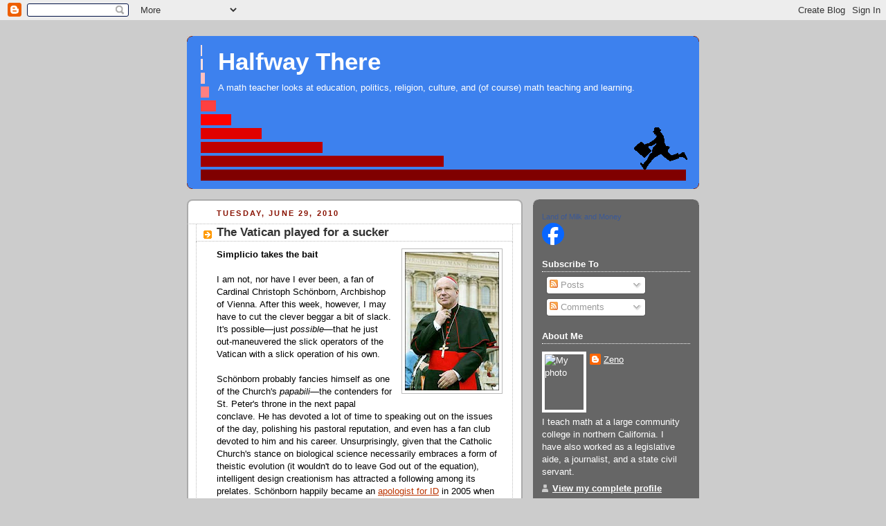

--- FILE ---
content_type: text/html; charset=UTF-8
request_url: https://zenoferox.blogspot.com/2010/06/vatican-played-for-sucker.html
body_size: 21748
content:
<!DOCTYPE html>
<html dir='ltr'>
<head>
<link href='https://www.blogger.com/static/v1/widgets/2944754296-widget_css_bundle.css' rel='stylesheet' type='text/css'/>
<meta content='text/html; charset=UTF-8' http-equiv='Content-Type'/>
<meta content='blogger' name='generator'/>
<link href='https://zenoferox.blogspot.com/favicon.ico' rel='icon' type='image/x-icon'/>
<link href='http://zenoferox.blogspot.com/2010/06/vatican-played-for-sucker.html' rel='canonical'/>
<link rel="alternate" type="application/atom+xml" title="Halfway There - Atom" href="https://zenoferox.blogspot.com/feeds/posts/default" />
<link rel="alternate" type="application/rss+xml" title="Halfway There - RSS" href="https://zenoferox.blogspot.com/feeds/posts/default?alt=rss" />
<link rel="service.post" type="application/atom+xml" title="Halfway There - Atom" href="https://www.blogger.com/feeds/15868947/posts/default" />

<link rel="alternate" type="application/atom+xml" title="Halfway There - Atom" href="https://zenoferox.blogspot.com/feeds/5188822437383743859/comments/default" />
<!--Can't find substitution for tag [blog.ieCssRetrofitLinks]-->
<link href='https://blogger.googleusercontent.com/img/b/R29vZ2xl/AVvXsEiVKVPX0J4DbYJH9w0NKS5wt8-Z1IoPU6YbnJrELDGzcgjLgVDCPVYlaunghmhC1KpeFwIZwrvA1FylkiYJMTAUc05WpLA73JI7W77raU-KlyWORTxV2zU3CIPXRGukoSOjk64E/s200/cardinalSch%C3%B6nborn.1841.jpg' rel='image_src'/>
<meta content='http://zenoferox.blogspot.com/2010/06/vatican-played-for-sucker.html' property='og:url'/>
<meta content='The Vatican played for a sucker' property='og:title'/>
<meta content='Simplicio takes the bait   I am not, nor have I ever been, a fan of Cardinal Christoph Schönborn, Archbishop of Vienna. After this week, how...' property='og:description'/>
<meta content='https://blogger.googleusercontent.com/img/b/R29vZ2xl/AVvXsEiVKVPX0J4DbYJH9w0NKS5wt8-Z1IoPU6YbnJrELDGzcgjLgVDCPVYlaunghmhC1KpeFwIZwrvA1FylkiYJMTAUc05WpLA73JI7W77raU-KlyWORTxV2zU3CIPXRGukoSOjk64E/w1200-h630-p-k-no-nu/cardinalSch%C3%B6nborn.1841.jpg' property='og:image'/>
<title>Halfway There: The Vatican played for a sucker</title>
<style id='page-skin-1' type='text/css'><!--
/*
-----------------------------------------------
Blogger Template Style
Name:     Rounders 2
Date:     27 Feb 2004
Updated by: Blogger Team
----------------------------------------------- */
body {
background:#ccc;
margin:0;
text-align:center;
line-height: 1.5em;
font:x-small Trebuchet MS, Verdana, Arial, Sans-serif;
color:#000000;
font-size/* */:/**/small;
font-size: /**/small;
}
/* Page Structure
----------------------------------------------- */
/* The images which help create rounded corners depend on the
following widths and measurements. If you want to change
these measurements, the images will also need to change.
*/
#outer-wrapper {
width:740px;
margin:0 auto;
text-align:left;
font: normal normal 100% 'Trebuchet MS',Verdana,Arial,Sans-serif;
}
#main-wrap1 {
width:485px;
float:left;
background:#ffffff url("https://resources.blogblog.com/blogblog/data/rounders2/corners_main_bot.gif") no-repeat left bottom;
margin:15px 0 0;
padding:0 0 10px;
color:#000000;
font-size:97%;
line-height:1.5em;
word-wrap: break-word; /* fix for long text breaking sidebar float in IE */
overflow: hidden;     /* fix for long non-text content breaking IE sidebar float */
}
#main-wrap2 {
float:left;
width:100%;
background:url("https://resources.blogblog.com/blogblog/data/rounders2/corners_main_top.gif") no-repeat left top;
padding:10px 0 0;
}
#main {
background:url("https://resources.blogblog.com/blogblog/data/rounders2/rails_main.gif") repeat-y left;
padding:0;
width:485px;
}
#sidebar-wrap {
width:240px;
float:right;
margin:15px 0 0;
font-size:97%;
line-height:1.5em;
word-wrap: break-word; /* fix for long text breaking sidebar float in IE */
overflow: hidden;     /* fix for long non-text content breaking IE sidebar float */
}
.main .widget {
margin-top: 4px;
width: 468px;
padding: 0 13px;
}
.main .Blog {
margin: 0;
padding: 0;
width: 484px;
}
/* Links
----------------------------------------------- */
a:link {
color: #bb3300;
}
a:visited {
color: #cc6633;
}
a:hover {
color: #cc6633;
}
a img {
border-width:0;
}
/* Blog Header
----------------------------------------------- */
#header-wrapper {
background:#3D81EE url("https://resources.blogblog.com/blogblog/data/rounders2/corners_cap_top.gif") no-repeat left top;
margin-top:22px;
margin-right:0;
margin-bottom:0;
margin-left:0;
padding-top:8px;
padding-right:0;
padding-bottom:0;
padding-left:0;
color:#ffffff;
}
#header {
background:url("https://resources.blogblog.com/blogblog/data/rounders2/corners_cap_bot.gif") no-repeat left bottom;
padding:0 15px 8px;
}
#header h1 {
margin:0;
padding:10px 30px 5px;
line-height:1.2em;
font: normal bold 266% 'Trebuchet MS',Verdana,Arial,Sans-serif;
}
#header a,
#header a:visited {
text-decoration:none;
color: #ffffff;
}
#header .description {
margin:0;
padding:5px 30px 10px;
line-height:1.5em;
font: normal normal 100% 'Trebuchet MS',Verdana,Arial,Sans-serif;
}
/* Posts
----------------------------------------------- */
h2.date-header {
margin-top:0;
margin-right:28px;
margin-bottom:0;
margin-left:43px;
font-size:85%;
line-height:2em;
text-transform:uppercase;
letter-spacing:.2em;
color:#881100;
}
.post {
margin:.3em 0 25px;
padding:0 13px;
border:1px dotted #bbbbbb;
border-width:1px 0;
}
.post h3 {
margin:0;
line-height:1.5em;
background:url("https://resources.blogblog.com/blogblog/data/rounders2/icon_arrow.gif") no-repeat 10px .5em;
display:block;
border:1px dotted #bbbbbb;
border-width:0 1px 1px;
padding-top:2px;
padding-right:14px;
padding-bottom:2px;
padding-left:29px;
color: #333333;
font: normal bold 135% 'Trebuchet MS',Verdana,Arial,Sans-serif;
}
.post h3 a, .post h3 a:visited {
text-decoration:none;
color: #333333;
}
a.title-link:hover {
background-color: #bbbbbb;
color: #000000;
}
.post-body {
border:1px dotted #bbbbbb;
border-width:0 1px 1px;
border-bottom-color:#ffffff;
padding-top:10px;
padding-right:14px;
padding-bottom:1px;
padding-left:29px;
}
html>body .post-body {
border-bottom-width:0;
}
.post-body {
margin:0 0 .75em;
}
.post-body blockquote {
line-height:1.3em;
}
.post-footer {
background: #eee;
margin:0;
padding-top:2px;
padding-right:14px;
padding-bottom:2px;
padding-left:29px;
border:1px dotted #bbbbbb;
border-width:1px;
font-size:100%;
line-height:1.5em;
color: #666;
}
/*
The first line of the post footer might only have floated text, so we need to give it a height.
The height comes from the post-footer line-height
*/
.post-footer-line-1 {
min-height:1.5em;
_height:1.5em;
}
.post-footer p {
margin: 0;
}
html>body .post-footer {
border-bottom-color:transparent;
}
.uncustomized-post-template .post-footer {
text-align: right;
}
.uncustomized-post-template .post-author,
.uncustomized-post-template .post-timestamp {
display: block;
float: left;
text-align:left;
margin-right: 4px;
}
.post-footer a {
color: #bb3300;
}
.post-footer a:hover {
color: #cc6633;
}
a.comment-link {
/* IE5.0/Win doesn't apply padding to inline elements,
so we hide these two declarations from it */
background/* */:/**/url("https://resources.blogblog.com/blogblog/data/rounders/icon_comment_left.gif") no-repeat left 45%;
padding-left:14px;
}
html>body a.comment-link {
/* Respecified, for IE5/Mac's benefit */
background:url("https://resources.blogblog.com/blogblog/data/rounders2/icon_comment_left.gif") no-repeat left 45%;
padding-left:14px;
}
.post img, table.tr-caption-container {
margin-top:0;
margin-right:0;
margin-bottom:5px;
margin-left:0;
padding:4px;
border:1px solid #bbbbbb;
}
.tr-caption-container img {
border: none;
margin: 0;
padding: 0;
}
blockquote {
margin:.75em 0;
border:1px dotted #bbbbbb;
border-width:1px 0;
padding:5px 15px;
color: #881100;
}
.post blockquote p {
margin:.5em 0;
}
#blog-pager-newer-link {
float: left;
margin-left: 13px;
}
#blog-pager-older-link {
float: right;
margin-right: 13px;
}
#blog-pager {
text-align: center;
}
.feed-links {
clear: both;
line-height: 2.5em;
margin-left: 13px;
}
/* Comments
----------------------------------------------- */
#comments {
margin:-25px 13px 0;
border:1px dotted #bbbbbb;
border-width:0 1px 1px;
padding-top:20px;
padding-right:0;
padding-bottom:15px;
padding-left:0;
}
#comments h4 {
margin:0 0 10px;
padding-top:0;
padding-right:14px;
padding-bottom:2px;
padding-left:29px;
border-bottom:1px dotted #bbbbbb;
font-size:120%;
line-height:1.4em;
color:#333333;
}
#comments-block {
margin-top:0;
margin-right:15px;
margin-bottom:0;
margin-left:9px;
}
.comment-author {
background:url("https://resources.blogblog.com/blogblog/data/rounders2/icon_comment_left.gif") no-repeat 2px .3em;
margin:.5em 0;
padding-top:0;
padding-right:0;
padding-bottom:0;
padding-left:20px;
font-weight:bold;
}
.comment-body {
margin:0 0 1.25em;
padding-top:0;
padding-right:0;
padding-bottom:0;
padding-left:20px;
}
.comment-body p {
margin:0 0 .5em;
}
.comment-footer {
margin:0 0 .5em;
padding-top:0;
padding-right:0;
padding-bottom:.75em;
padding-left:20px;
}
.comment-footer a:link {
color: #000000;
}
.deleted-comment {
font-style:italic;
color:gray;
}
.comment-form {
padding-left:20px;
padding-right:5px;
}
#comments .comment-form h4 {
padding-left:0px;
}
/* Profile
----------------------------------------------- */
.profile-img {
float: left;
margin-top: 5px;
margin-right: 5px;
margin-bottom: 5px;
margin-left: 0;
border: 4px solid #ffffff;
}
.profile-datablock {
margin-top:0;
margin-right:15px;
margin-bottom:.5em;
margin-left:0;
padding-top:8px;
}
.profile-link {
background:url("https://resources.blogblog.com/blogblog/data/rounders2/icon_profile_left.gif") no-repeat left .1em;
padding-left:15px;
font-weight:bold;
}
.profile-textblock {
clear: both;
margin: 0;
}
.sidebar .clear, .main .widget .clear {
clear: both;
}
#sidebartop-wrap {
background:#666666 url("https://resources.blogblog.com/blogblog/data/rounders2/corners_prof_bot.gif") no-repeat left bottom;
margin:0px 0px 15px;
padding:0px 0px 10px;
color:#ffffff;
}
#sidebartop-wrap2 {
background:url("https://resources.blogblog.com/blogblog/data/rounders2/corners_prof_top.gif") no-repeat left top;
padding: 10px 0 0;
margin:0;
border-width:0;
}
#sidebartop h2 {
line-height:1.5em;
color:#ffffff;
border-bottom: 1px dotted #ffffff;
margin-bottom: 0.5em;
font: normal bold 100% 'Trebuchet MS',Verdana,Arial,Sans-serif;
}
#sidebartop a {
color: #ffffff;
}
#sidebartop a:hover {
color: #dddddd;
}
#sidebartop a:visited {
color: #dddddd;
}
/* Sidebar Boxes
----------------------------------------------- */
.sidebar .widget {
margin:.5em 13px 1.25em;
padding:0 0px;
}
.widget-content {
margin-top: 0.5em;
}
#sidebarbottom-wrap1 {
background:#ffffff url("https://resources.blogblog.com/blogblog/data/rounders2/corners_side_top.gif") no-repeat left top;
margin:0 0 15px;
padding:10px 0 0;
color: #000000;
}
#sidebarbottom-wrap2 {
background:url("https://resources.blogblog.com/blogblog/data/rounders2/corners_side_bot.gif") no-repeat left bottom;
padding:0 0 8px;
}
.sidebar h2 {
margin:0;
padding:0 0 .2em;
line-height:1.5em;
font:normal bold 100% 'Trebuchet MS',Verdana,Arial,Sans-serif;
}
.sidebar ul {
list-style:none;
margin:0 0 1.25em;
padding:0;
}
.sidebar ul li {
background:url("https://resources.blogblog.com/blogblog/data/rounders2/icon_arrow_sm.gif") no-repeat 2px .25em;
margin:0;
padding-top:0;
padding-right:0;
padding-bottom:3px;
padding-left:16px;
margin-bottom:3px;
border-bottom:1px dotted #bbbbbb;
line-height:1.4em;
}
.sidebar p {
margin:0 0 .6em;
}
#sidebar h2 {
color: #333333;
border-bottom: 1px dotted #333333;
}
/* Footer
----------------------------------------------- */
#footer-wrap1 {
clear:both;
margin:0 0 10px;
padding:15px 0 0;
}
#footer-wrap2 {
background:#3D81EE url("https://resources.blogblog.com/blogblog/data/rounders2/corners_cap_top.gif") no-repeat left top;
color:#ffffff;
}
#footer {
background:url("https://resources.blogblog.com/blogblog/data/rounders2/corners_cap_bot.gif") no-repeat left bottom;
padding:8px 15px;
}
#footer hr {display:none;}
#footer p {margin:0;}
#footer a {color:#ffffff;}
#footer .widget-content {
margin:0;
}
/** Page structure tweaks for layout editor wireframe */
body#layout #main-wrap1,
body#layout #sidebar-wrap,
body#layout #header-wrapper {
margin-top: 0;
}
body#layout #header, body#layout #header-wrapper,
body#layout #outer-wrapper {
margin-left:0,
margin-right: 0;
padding: 0;
}
body#layout #outer-wrapper {
width: 730px;
}
body#layout #footer-wrap1 {
padding-top: 0;
}

--></style>
<link href='https://www.blogger.com/dyn-css/authorization.css?targetBlogID=15868947&amp;zx=787f7cb1-fb21-4fef-bd0f-13f505155194' media='none' onload='if(media!=&#39;all&#39;)media=&#39;all&#39;' rel='stylesheet'/><noscript><link href='https://www.blogger.com/dyn-css/authorization.css?targetBlogID=15868947&amp;zx=787f7cb1-fb21-4fef-bd0f-13f505155194' rel='stylesheet'/></noscript>
<meta name='google-adsense-platform-account' content='ca-host-pub-1556223355139109'/>
<meta name='google-adsense-platform-domain' content='blogspot.com'/>

</head>
<body>
<div class='navbar section' id='navbar'><div class='widget Navbar' data-version='1' id='Navbar1'><script type="text/javascript">
    function setAttributeOnload(object, attribute, val) {
      if(window.addEventListener) {
        window.addEventListener('load',
          function(){ object[attribute] = val; }, false);
      } else {
        window.attachEvent('onload', function(){ object[attribute] = val; });
      }
    }
  </script>
<div id="navbar-iframe-container"></div>
<script type="text/javascript" src="https://apis.google.com/js/platform.js"></script>
<script type="text/javascript">
      gapi.load("gapi.iframes:gapi.iframes.style.bubble", function() {
        if (gapi.iframes && gapi.iframes.getContext) {
          gapi.iframes.getContext().openChild({
              url: 'https://www.blogger.com/navbar/15868947?po\x3d5188822437383743859\x26origin\x3dhttps://zenoferox.blogspot.com',
              where: document.getElementById("navbar-iframe-container"),
              id: "navbar-iframe"
          });
        }
      });
    </script><script type="text/javascript">
(function() {
var script = document.createElement('script');
script.type = 'text/javascript';
script.src = '//pagead2.googlesyndication.com/pagead/js/google_top_exp.js';
var head = document.getElementsByTagName('head')[0];
if (head) {
head.appendChild(script);
}})();
</script>
</div></div>
<div id='outer-wrapper'>
<div id='header-wrapper'>
<div class='header section' id='header'><div class='widget Header' data-version='1' id='Header1'>
<div id='header-inner' style='background-image: url("https://blogger.googleusercontent.com/img/b/R29vZ2xl/AVvXsEh7vfBKUvPiqDkpGPfKXXuNzDZgkOlMot3H7tUeotE3y9O6UivNADbcwSH9lBFF3gnP2NcLyJBfA886-vw7A6FKwhJrQlWfxMI0uQ9sTI8bXFK1d1LykfbzMhfe8-tTCTOWKrsV/s1600-r/HalfwayThereRed.gif"); background-position: left; width: 711px; min-height: 205px; _height: 205px; background-repeat: no-repeat; '>
<div class='titlewrapper' style='background: transparent'>
<h1 class='title' style='background: transparent; border-width: 0px'>
<a href='https://zenoferox.blogspot.com/'>
Halfway There
</a>
</h1>
</div>
<div class='descriptionwrapper'>
<p class='description'><span>A math teacher looks at education, politics, religion, culture, and (of course) math teaching and learning.</span></p>
</div>
</div>
</div></div>
</div>
<div id='crosscol-wrapper' style='text-align:center'>
<div class='crosscol no-items section' id='crosscol'></div>
</div>
<div id='main-wrap1'><div id='main-wrap2'>
<div class='main section' id='main'><div class='widget Blog' data-version='1' id='Blog1'>
<div class='blog-posts hfeed'>

          <div class="date-outer">
        
<h2 class='date-header'><span>Tuesday, June 29, 2010</span></h2>

          <div class="date-posts">
        
<div class='post-outer'>
<div class='post hentry uncustomized-post-template' itemprop='blogPost' itemscope='itemscope' itemtype='http://schema.org/BlogPosting'>
<meta content='https://blogger.googleusercontent.com/img/b/R29vZ2xl/AVvXsEiVKVPX0J4DbYJH9w0NKS5wt8-Z1IoPU6YbnJrELDGzcgjLgVDCPVYlaunghmhC1KpeFwIZwrvA1FylkiYJMTAUc05WpLA73JI7W77raU-KlyWORTxV2zU3CIPXRGukoSOjk64E/s200/cardinalSch%C3%B6nborn.1841.jpg' itemprop='image_url'/>
<meta content='15868947' itemprop='blogId'/>
<meta content='5188822437383743859' itemprop='postId'/>
<a name='5188822437383743859'></a>
<h3 class='post-title entry-title' itemprop='name'>
The Vatican played for a sucker
</h3>
<div class='post-header'>
<div class='post-header-line-1'></div>
</div>
<div class='post-body entry-content' id='post-body-5188822437383743859' itemprop='description articleBody'>
<b>Simplicio takes the bait</b><a href="https://blogger.googleusercontent.com/img/b/R29vZ2xl/AVvXsEiVKVPX0J4DbYJH9w0NKS5wt8-Z1IoPU6YbnJrELDGzcgjLgVDCPVYlaunghmhC1KpeFwIZwrvA1FylkiYJMTAUc05WpLA73JI7W77raU-KlyWORTxV2zU3CIPXRGukoSOjk64E/s1600/cardinalSch%C3%B6nborn.1841.jpg" imageanchor="1" style="clear: right; float: right; margin-bottom: 1em; margin-left: 1em;"><img border="0" height="200" src="https://blogger.googleusercontent.com/img/b/R29vZ2xl/AVvXsEiVKVPX0J4DbYJH9w0NKS5wt8-Z1IoPU6YbnJrELDGzcgjLgVDCPVYlaunghmhC1KpeFwIZwrvA1FylkiYJMTAUc05WpLA73JI7W77raU-KlyWORTxV2zU3CIPXRGukoSOjk64E/s200/cardinalSch%C3%B6nborn.1841.jpg" width="136" /></a><br />
<br />
I am not, nor have I ever been, a fan of Cardinal Christoph Schönborn, Archbishop of Vienna. After this week, however, I may have to cut the clever beggar a bit of slack. It's possible&#8212;just <i>possible</i>&#8212;that he just out-maneuvered the slick operators of the Vatican with a slick operation of his own.<br />
<br />
Schönborn probably fancies himself as one of the Church's <i>papabili</i>&#8212;the contenders for St. Peter's throne in the next papal conclave. He has devoted a lot of time to speaking out on the issues of the day, polishing his pastoral reputation, and even has a fan club devoted to him and his career. Unsurprisingly, given that the Catholic Church's stance on biological science necessarily embraces a form of theistic evolution (it wouldn't do to leave God out of the equation), intelligent design creationism has attracted a following among its prelates. Schönborn happily became an <a href="http://zenoferox.blogspot.com/2007/12/science-and-non-science.html">apologist for ID</a> in 2005 when he published an <a href="http://www.millerandlevine.com/km/evol/catholic/schonborn-NYTimes.html">editorial</a> titled &#8220;Finding Design in Nature&#8221; in the <i>New York Times</i>. It was widely suspected that the Discovery Institute had ghost-written the cardinal's editorial, for the institute's fingerprints were all over it.<br />
<br />
The editorial and Schönborn's subsequent book, <i>Chance or Purpose?</i>, were part of a campaign to walk the Church back from the earlier statement of John Paul II that evolution was &#8220;more than a hypothesis.&#8221; Inconvenient, that. Embracing evolution as scientific fact is more than conservative Catholics can stomach. As they are in the ascendant in Church ranks, Schönborn and his rivals seek ways to garner their support. Intelligent design offers them a refuge from godless evolution, so they shout their hosannas as they clutch it to their bosoms.<br />
<br />
However, the Roman Catholic Church has a lot more on its plate than the hyped-up controversy over evolution versus creationism's flavor of the week. The ongoing scandal of child-molesting priests and the Church's weak response to it is a problem that doesn't seem to be going away. While Church apologists can point to other offenders and yell, &#8220;Look over there!&#8221;, most people don't fall for it. When a self-appointed arbiter of morality is caught cheating, the blatant hypocrisy is an irresistible media attraction.<br />
<br />
<div class="separator" style="clear: both; text-align: center;"><a href="https://blogger.googleusercontent.com/img/b/R29vZ2xl/AVvXsEjXfIyr_CjSIoHVX42-j__4aWP3aXjgqcSp-KKWvITVpMwBMIUyYuIeEo_5a2HeVEd0y-qrCiozCz-vDAP_-4LDw6DX8zlEr8scWsq7ccNJOSQ4yYN4IbI2yPNdDMKMC1FCg2XW/s1600/sodano.jpg" imageanchor="1" style="clear: right; float: right; margin-bottom: 1em; margin-left: 1em;"><img border="0" height="200" src="https://blogger.googleusercontent.com/img/b/R29vZ2xl/AVvXsEjXfIyr_CjSIoHVX42-j__4aWP3aXjgqcSp-KKWvITVpMwBMIUyYuIeEo_5a2HeVEd0y-qrCiozCz-vDAP_-4LDw6DX8zlEr8scWsq7ccNJOSQ4yYN4IbI2yPNdDMKMC1FCg2XW/s200/sodano.jpg" width="200" /></a></div>Here Cardinal Schönborn has staked out the high ground, distinguishing himself from his head-in-the-sand colleagues. European Catholics (and others) have given Schönborn a lot of credit for his vigorous pursuit of justice for the victims of clerical child abuse and sanctions against the perpetrators and those who abet them. He recently criticized his colleague, Cardinal Angelo Sodano, for the latter's Easter Sunday homily, which contained a sentence addressed to the pope: &#8220;The people of God are with you and do not allow themselves to be impressed by the petty gossip of the moment.&#8221;<br />
<br />
The remark was widely interpreted as dismissing criticisms of the pope's conduct of child-abuse allegations within the Church. Schönborn dared to suggest that Sodano's words were ill-chosen. The Austrian Kathpress reported that Schönborn claimed that Sodano had done &#8220;massive harm&#8221; to victims of clerical abuse by dismissing as &#8220;petty gossip&#8221; the criticisms of the Church for not acting more vigorously to rectify matters. &#8220;The days of cover-up are over,&#8221; Schönborn said.<br />
<br />
Whereupon the <a href="http://religion.blogs.cnn.com/2010/06/28/pope-reprimands-cardinal-over-sex-abuse-criticism/">Vatican summoned Schönborn</a> to Rome so that he could apologize in person to Benedict XVI for the terrible things the cardinal had said. You see, Sodano had been effectively <i>quoting</i> the pope himself when he borrowed the &#8220;petty gossip&#8221; phrase for his Easter homily. In a Palm Sunday address, Benedict had similarly denounced criticisms as gossip. The Vatican issued a statement in defense of Sodano that made the point that he was following the pope's lead. Sodano's remark &#8220;was taken literally from the pontifical homily of Palm Sunday and referred to the &#8216;courage that does not let itself be intimidated by the gossip of prevalent opinions.&#8217;&#8221;<br />
<br />
Schönborn had effectively stuck his thumb in the pope's eye. It was therefore necessary to treat the world to the spectacle of the Austrian cardinal abasing himself before Benedict and begging for the pope's forgiveness. The cardinal was forced to &#8220;clarify&#8221; his remarks, lest they be taken as critical of the Holy Father. Schönborn did not disappoint.<br />
<br />
One could be forgiven for assuming that this public censure means that Schönborn is now spoiled goods, his dreams of the papacy irrevocably beyond his reach. But I suspect such a conclusion is premature. In fact, I suspect Schönborn knew exactly what he was doing and was not at all surprised by the reaction. I could be wrong, of course, but the Roman church is a kind of meritocracy in which only the most subtle campaigners and manipulators rise to the top.<br />
<br />
It is almost inconceivable that Cardinal Schönborn did not know the content of the pope's Palm Sunday homily. Therefore he must have recognized the antecedents of Cardinal Sodano's Easter diatribe. Nevertheless, Schönborn sought out the Austrian press and gave them some acerbic comments. I wonder: Was he thinking of Galileo when he did that?<br />
<br />
Galileo is the Church's most famous victim, forced to abjure belief in a heliocentric solar system and confined to house arrest for the last years of his life. The Church had permitted Galileo to treat heliocentrism as an amusing hypothesis, but not to teach it as reality. He went too far&#8212;in the opinion of the Church fathers&#8212;when he published his <a href="http://en.wikipedia.org/wiki/Dialogue_Concerning_the_Two_Chief_World_Systems">Dialogue Concerning the Two Chief World Systems</a>. The three-cornered dialogue features Salviati, who presents the Copernican world view; Sagredo, who is initially neutral, waiting to be persuaded by argument and evidence; and Simplicio, defender of Ptolemy's geocentric system. As penned by Galileo, the debate is a rout. The simple Simplicio is humiliated and wise Sagredo throws in with Salviati.<br />
<br />
It was rather unfortunate that, in the course of the dialogue, Simplicio gives voice to arguments that were favored by Pope Urban VIII. The pontiff was not amused to discover that Galileo was putting his words in the simpleton's mouth. Bad things immediately followed.<br />
<br />
I don't want to over-extend the parallel, but Schönborn is a clever rascal. These days, you can't become a cardinal unless you're a survivor in the Vatican's internal politics. (In the old days, you just had to be one of the pope's &#8220;<a href="http://en.wikipedia.org/wiki/Cardinal-nephew">nephews</a>,&#8221; born of one of his mistresses.) By placing himself in mild opposition to the pope, and receiving a disproportionate dressing-down, Schönborn is now in an interesting position. Benedict XVI is an old man (83 last April) and was elected as a transitional pope after a very lengthy papacy. There is no clear choice for his successor and no one stands out from the crowd. If Benedict does not manage to resolve the continuing scandal of clerical sex-abuse of children, he may be deemed a failure in the eyes of the world and&#8212;even more important in terms of papal succession&#8212;in the bloodshot eyes of the red-robed cardinals..<br />
<br />
That would make the College of Cardinals nervous indeed about electing a successor with too many ties to the old order. While fidgeting about, waiting for some manifestation of the Holy Spirit to whisper the next pope's name in their ears, the cardinals might very well look to someone clearly separated from the policies of Benedict XVI.<br />
<br />
Now who could that be?<br />
<br />
<div class="separator" style="clear: both; text-align: center;"><a href="https://blogger.googleusercontent.com/img/b/R29vZ2xl/AVvXsEh5rvBcta7ChvRvUShtGmWaPKWR9ciBs6TjtyKNYvRjopdMTRs397qWWgEuf5Jzf46MenoRUyKjp3BEIxFYd_2CCpoS73XCKFkYLTn5nkJk7Mf20XSZ9SB8oIBCKf1JArZAdGsj/s1600/pope-cardinal.jpg" imageanchor="1" style="margin-left: 1em; margin-right: 1em;"><img border="0" height="225" src="https://blogger.googleusercontent.com/img/b/R29vZ2xl/AVvXsEh5rvBcta7ChvRvUShtGmWaPKWR9ciBs6TjtyKNYvRjopdMTRs397qWWgEuf5Jzf46MenoRUyKjp3BEIxFYd_2CCpoS73XCKFkYLTn5nkJk7Mf20XSZ9SB8oIBCKf1JArZAdGsj/s400/pope-cardinal.jpg" width="400" /></a></div>
<div style='clear: both;'></div>
</div>
<div class='post-footer'>
<div class='post-footer-line post-footer-line-1'>
<span class='post-author vcard'>
Posted by
<span class='fn' itemprop='author' itemscope='itemscope' itemtype='http://schema.org/Person'>
<meta content='https://www.blogger.com/profile/09058127284297728552' itemprop='url'/>
<a class='g-profile' href='https://www.blogger.com/profile/09058127284297728552' rel='author' title='author profile'>
<span itemprop='name'>Zeno</span>
</a>
</span>
</span>
<span class='post-timestamp'>
at
<meta content='http://zenoferox.blogspot.com/2010/06/vatican-played-for-sucker.html' itemprop='url'/>
<a class='timestamp-link' href='https://zenoferox.blogspot.com/2010/06/vatican-played-for-sucker.html' rel='bookmark' title='permanent link'><abbr class='published' itemprop='datePublished' title='2010-06-29T15:00:00-07:00'>3:00 PM</abbr></a>
</span>
<span class='post-comment-link'>
</span>
<span class='post-icons'>
<span class='item-action'>
<a href='https://www.blogger.com/email-post/15868947/5188822437383743859' title='Email Post'>
<img alt='' class='icon-action' height='13' src='https://resources.blogblog.com/img/icon18_email.gif' width='18'/>
</a>
</span>
<span class='item-control blog-admin pid-1706028178'>
<a href='https://www.blogger.com/post-edit.g?blogID=15868947&postID=5188822437383743859&from=pencil' title='Edit Post'>
<img alt='' class='icon-action' height='18' src='https://resources.blogblog.com/img/icon18_edit_allbkg.gif' width='18'/>
</a>
</span>
</span>
<div class='post-share-buttons goog-inline-block'>
</div>
</div>
<div class='post-footer-line post-footer-line-2'>
<span class='post-labels'>
Labels:
<a href='https://zenoferox.blogspot.com/search/label/Catholicism' rel='tag'>Catholicism</a>,
<a href='https://zenoferox.blogspot.com/search/label/crime' rel='tag'>crime</a>,
<a href='https://zenoferox.blogspot.com/search/label/politics' rel='tag'>politics</a>
</span>
</div>
<div class='post-footer-line post-footer-line-3'>
<span class='post-location'>
</span>
</div>
</div>
</div>
<div class='comments' id='comments'>
<a name='comments'></a>
<h4>7 comments:</h4>
<div id='Blog1_comments-block-wrapper'>
<dl class='avatar-comment-indent' id='comments-block'>
<dt class='comment-author ' id='c4294846466564056621'>
<a name='c4294846466564056621'></a>
<div class="avatar-image-container vcard"><span dir="ltr"><a href="https://www.blogger.com/profile/14078875730565068352" target="" rel="nofollow" onclick="" class="avatar-hovercard" id="av-4294846466564056621-14078875730565068352"><img src="https://resources.blogblog.com/img/blank.gif" width="35" height="35" class="delayLoad" style="display: none;" longdesc="//4.bp.blogspot.com/_hog-IQSzxIo/Sr52Zc8O1GI/AAAAAAAAAOc/qCPnQdqrsZk/S45-s35/Avatar%2BArthur.png" alt="" title="Jens Knudsen (Sili)">

<noscript><img src="//4.bp.blogspot.com/_hog-IQSzxIo/Sr52Zc8O1GI/AAAAAAAAAOc/qCPnQdqrsZk/S45-s35/Avatar%2BArthur.png" width="35" height="35" class="photo" alt=""></noscript></a></span></div>
<a href='https://www.blogger.com/profile/14078875730565068352' rel='nofollow'>Jens Knudsen (Sili)</a>
said...
</dt>
<dd class='comment-body' id='Blog1_cmt-4294846466564056621'>
<p>
I&#39;d certainly like to see the next Pope (isn&#39;t he supposed to be the last one?) favour ID. I can&#39;t wait to see Ken Miller&#39;s head explode.<br /><br />The current one is good for publicity, though. I used to agree that any publicity is good publicity, but Benny is doing his best to prove me wrong.
</p>
</dd>
<dd class='comment-footer'>
<span class='comment-timestamp'>
<a href='https://zenoferox.blogspot.com/2010/06/vatican-played-for-sucker.html?showComment=1277917743020#c4294846466564056621' title='comment permalink'>
6/30/2010 10:09 AM
</a>
<span class='item-control blog-admin pid-356820369'>
<a class='comment-delete' href='https://www.blogger.com/comment/delete/15868947/4294846466564056621' title='Delete Comment'>
<img src='https://resources.blogblog.com/img/icon_delete13.gif'/>
</a>
</span>
</span>
</dd>
<dt class='comment-author ' id='c2729382985786238112'>
<a name='c2729382985786238112'></a>
<div class="avatar-image-container vcard"><span dir="ltr"><a href="https://www.blogger.com/profile/04262012749524758120" target="" rel="nofollow" onclick="" class="avatar-hovercard" id="av-2729382985786238112-04262012749524758120"><img src="https://resources.blogblog.com/img/blank.gif" width="35" height="35" class="delayLoad" style="display: none;" longdesc="//3.bp.blogspot.com/_8ksa4rwsIcc/SauQtWEgvLI/AAAAAAAAASk/6b-hOCom61A/S45-s35/gse_multipart28361.jpg" alt="" title="Eamon Knight">

<noscript><img src="//3.bp.blogspot.com/_8ksa4rwsIcc/SauQtWEgvLI/AAAAAAAAASk/6b-hOCom61A/S45-s35/gse_multipart28361.jpg" width="35" height="35" class="photo" alt=""></noscript></a></span></div>
<a href='https://www.blogger.com/profile/04262012749524758120' rel='nofollow'>Eamon Knight</a>
said...
</dt>
<dd class='comment-body' id='Blog1_cmt-2729382985786238112'>
<p>
Hmmm...I&#39;m not a Vatican-watcher, but it looks like the old guard there is circling the wagons:<br /><br />http://www.cbc.ca/world/story/2010/06/30/vatican-shakeup-.html<br /><br />Continue with the groupthink, and they&#39;re guaranteed to not solve anything, and end in further discrediting the whole rotten system. Whether the College would then go for a reformer, or just retrench even more....?<br /><br />As I&#39;ve said elsewhere: what the RCC needs now is a new Luther to scare hell out of them, and an Erasmus to say &quot;Told you! Now here&#39;s what we need to do to save our ecclesiastical asses...&quot;
</p>
</dd>
<dd class='comment-footer'>
<span class='comment-timestamp'>
<a href='https://zenoferox.blogspot.com/2010/06/vatican-played-for-sucker.html?showComment=1277918991382#c2729382985786238112' title='comment permalink'>
6/30/2010 10:29 AM
</a>
<span class='item-control blog-admin pid-1261232391'>
<a class='comment-delete' href='https://www.blogger.com/comment/delete/15868947/2729382985786238112' title='Delete Comment'>
<img src='https://resources.blogblog.com/img/icon_delete13.gif'/>
</a>
</span>
</span>
</dd>
<dt class='comment-author ' id='c5999497126849322679'>
<a name='c5999497126849322679'></a>
<div class="avatar-image-container avatar-stock"><span dir="ltr"><a href="https://www.blogger.com/profile/05394174267762297586" target="" rel="nofollow" onclick="" class="avatar-hovercard" id="av-5999497126849322679-05394174267762297586"><img src="//www.blogger.com/img/blogger_logo_round_35.png" width="35" height="35" alt="" title="Megan">

</a></span></div>
<a href='https://www.blogger.com/profile/05394174267762297586' rel='nofollow'>Megan</a>
said...
</dt>
<dd class='comment-body' id='Blog1_cmt-5999497126849322679'>
<p>
I&#39;m really amazed at just how blind the Church leadership is to the PR of the abuse coverup. They don&#39;t seem to realize the fastest way to get people to *not* think of child rape when they hear &quot;priest&quot; or &quot;Catholic&quot; is to come clean finally, admit the past transgressions, pay whatever is needed to satisfy the abused, and make sure it never happens again. They can&#39;t guarantee that individual priests won&#39;t abuse, but they can institute changes that ensure the predators won&#39;t be repeatedly transferred to a new population of potential victims. <br /><br />The fact is to do this effectively, they&#39;d have to be able to admit that the celibacy requirement is a major factor in the abuse, and that&#39;s just not going to happen. I can only guess that this is the &quot;I did it, I suffered, and so you have to do it also, even though it&#39;s completely pointless and stupid and leads to major problems&quot; syndrome. <br /><br />Toss out the celibacy requirement, and let women be priests (priestess? LOL) and the recruitment problems the Church has faced for decades would be diminished greatly.
</p>
</dd>
<dd class='comment-footer'>
<span class='comment-timestamp'>
<a href='https://zenoferox.blogspot.com/2010/06/vatican-played-for-sucker.html?showComment=1277919623867#c5999497126849322679' title='comment permalink'>
6/30/2010 10:40 AM
</a>
<span class='item-control blog-admin pid-370255832'>
<a class='comment-delete' href='https://www.blogger.com/comment/delete/15868947/5999497126849322679' title='Delete Comment'>
<img src='https://resources.blogblog.com/img/icon_delete13.gif'/>
</a>
</span>
</span>
</dd>
<dt class='comment-author blog-author' id='c1622020806315745916'>
<a name='c1622020806315745916'></a>
<div class="avatar-image-container vcard"><span dir="ltr"><a href="https://www.blogger.com/profile/09058127284297728552" target="" rel="nofollow" onclick="" class="avatar-hovercard" id="av-1622020806315745916-09058127284297728552"><img src="https://resources.blogblog.com/img/blank.gif" width="35" height="35" class="delayLoad" style="display: none;" longdesc="//2.bp.blogspot.com/_snss6u0-WRI/SZ6hZQLgs-I/AAAAAAAACsk/6VMZGDusmsk/S45-s35/204590038_1ca952a69e_m.jpg" alt="" title="Zeno">

<noscript><img src="//2.bp.blogspot.com/_snss6u0-WRI/SZ6hZQLgs-I/AAAAAAAACsk/6VMZGDusmsk/S45-s35/204590038_1ca952a69e_m.jpg" width="35" height="35" class="photo" alt=""></noscript></a></span></div>
<a href='https://www.blogger.com/profile/09058127284297728552' rel='nofollow'>Zeno</a>
said...
</dt>
<dd class='comment-body' id='Blog1_cmt-1622020806315745916'>
<p>
Eamon, there&#39;s an old observation about the Supreme Court that says the court follows the election returns. (As originally put in the mouth of <a href="http://en.wikipedia.org/wiki/Finley_Peter_Dunne" rel="nofollow">Finley Peter Dunne</a>&#39;s fictional Mr. Dooley, &quot;No matther whether th&#39; constitution follows th&#39; flag or not, th&#39; supreme coort follows th&#39; iliction returns.&quot;) Something similar is true of the Vatican.<br /><br />The College of Cardinals is a hive of political intrigue. When the Church was exhausted after Pius XII&#39;s long and ascetic papacy, the cardinals surprised everyone by choosing the cheerful and rotund (and elderly) John XXIII. He made people smile and could be trusted not to last very long. (Well, not all of the cardinals smiled when he launched Vatican II. <i>That</i> was a surprise.) When grumpy old Paul VI passed on in 1978, the cardinals picked another smiling pontiff (John Paul I). He didn&#39;t last very long, so they reinforced their earlier selection with a young and optimistic Polish prelate who liked to ski. After John Paul II&#39;s long, long papacy, it was time to pick another senior citizen, so grumpy old Ratzinger got the nod. (He&#39;s so senior that he was one of the last cardinals appointed by Paul VI.)<br /><br />Some of guys in red hats are probably sincere when they claim they vote in accordance with the promptings of the Holy Spirit. Most of them, though, are keenly conscious that their choice is the public face of the Church and will be on the lookout for someone to please the crowds when sourpuss Benedict passes on. Since Schönborn is doctrinally conventional, his PR savvy will attract support among his peers. His political maneuvers&#8212;<i>if they work</i>&#8212;won&#39;t be held against him. They&#39;ll be regarded as a qualification for office.
</p>
</dd>
<dd class='comment-footer'>
<span class='comment-timestamp'>
<a href='https://zenoferox.blogspot.com/2010/06/vatican-played-for-sucker.html?showComment=1277920736557#c1622020806315745916' title='comment permalink'>
6/30/2010 10:58 AM
</a>
<span class='item-control blog-admin pid-1706028178'>
<a class='comment-delete' href='https://www.blogger.com/comment/delete/15868947/1622020806315745916' title='Delete Comment'>
<img src='https://resources.blogblog.com/img/icon_delete13.gif'/>
</a>
</span>
</span>
</dd>
<dt class='comment-author ' id='c4668438572350035348'>
<a name='c4668438572350035348'></a>
<div class="avatar-image-container avatar-stock"><span dir="ltr"><img src="//resources.blogblog.com/img/blank.gif" width="35" height="35" alt="" title="Gene">

</span></div>
Gene
said...
</dt>
<dd class='comment-body' id='Blog1_cmt-4668438572350035348'>
<p>
I don&#39;t know, this blog post looks more like homework than a, um, blog post. Is someone issuing degrees based on the quality and quantity of a blogger&#39;s posts? Zeno&#39;s interests range far and wide. And deep, so very very deep. (And keeps me interested)
</p>
</dd>
<dd class='comment-footer'>
<span class='comment-timestamp'>
<a href='https://zenoferox.blogspot.com/2010/06/vatican-played-for-sucker.html?showComment=1278013377639#c4668438572350035348' title='comment permalink'>
7/01/2010 12:42 PM
</a>
<span class='item-control blog-admin pid-1931181268'>
<a class='comment-delete' href='https://www.blogger.com/comment/delete/15868947/4668438572350035348' title='Delete Comment'>
<img src='https://resources.blogblog.com/img/icon_delete13.gif'/>
</a>
</span>
</span>
</dd>
<dt class='comment-author ' id='c7619761575921894204'>
<a name='c7619761575921894204'></a>
<div class="avatar-image-container avatar-stock"><span dir="ltr"><img src="//resources.blogblog.com/img/blank.gif" width="35" height="35" alt="" title="David Marjanovi&#263;">

</span></div>
David Marjanović
said...
</dt>
<dd class='comment-body' id='Blog1_cmt-7619761575921894204'>
<p>
The Galileo parallel is intriguing...<br /><br /><i>I&#39;d certainly like to see the next Pope (isn&#39;t he supposed to be the last one?) favour ID. I can&#39;t wait to see Ken Miller&#39;s head explode.</i><br /><br />Nah. Miller would try to convince the clearly ignorant Schönborn, and would succeed in no time.
</p>
</dd>
<dd class='comment-footer'>
<span class='comment-timestamp'>
<a href='https://zenoferox.blogspot.com/2010/06/vatican-played-for-sucker.html?showComment=1278264437899#c7619761575921894204' title='comment permalink'>
7/04/2010 10:27 AM
</a>
<span class='item-control blog-admin pid-1931181268'>
<a class='comment-delete' href='https://www.blogger.com/comment/delete/15868947/7619761575921894204' title='Delete Comment'>
<img src='https://resources.blogblog.com/img/icon_delete13.gif'/>
</a>
</span>
</span>
</dd>
<dt class='comment-author blog-author' id='c5286074738564056301'>
<a name='c5286074738564056301'></a>
<div class="avatar-image-container vcard"><span dir="ltr"><a href="https://www.blogger.com/profile/09058127284297728552" target="" rel="nofollow" onclick="" class="avatar-hovercard" id="av-5286074738564056301-09058127284297728552"><img src="https://resources.blogblog.com/img/blank.gif" width="35" height="35" class="delayLoad" style="display: none;" longdesc="//2.bp.blogspot.com/_snss6u0-WRI/SZ6hZQLgs-I/AAAAAAAACsk/6VMZGDusmsk/S45-s35/204590038_1ca952a69e_m.jpg" alt="" title="Zeno">

<noscript><img src="//2.bp.blogspot.com/_snss6u0-WRI/SZ6hZQLgs-I/AAAAAAAACsk/6VMZGDusmsk/S45-s35/204590038_1ca952a69e_m.jpg" width="35" height="35" class="photo" alt=""></noscript></a></span></div>
<a href='https://www.blogger.com/profile/09058127284297728552' rel='nofollow'>Zeno</a>
said...
</dt>
<dd class='comment-body' id='Blog1_cmt-5286074738564056301'>
<p>
The Galileo parallel may also be a figment of my imagination ... but it seems to me most unlikely that a cardinal would insult the pope <i>accidentally</i>.
</p>
</dd>
<dd class='comment-footer'>
<span class='comment-timestamp'>
<a href='https://zenoferox.blogspot.com/2010/06/vatican-played-for-sucker.html?showComment=1278264985200#c5286074738564056301' title='comment permalink'>
7/04/2010 10:36 AM
</a>
<span class='item-control blog-admin pid-1706028178'>
<a class='comment-delete' href='https://www.blogger.com/comment/delete/15868947/5286074738564056301' title='Delete Comment'>
<img src='https://resources.blogblog.com/img/icon_delete13.gif'/>
</a>
</span>
</span>
</dd>
</dl>
</div>
<p class='comment-footer'>
<a href='https://www.blogger.com/comment/fullpage/post/15868947/5188822437383743859' onclick='javascript:window.open(this.href, "bloggerPopup", "toolbar=0,location=0,statusbar=1,menubar=0,scrollbars=yes,width=640,height=500"); return false;'>Post a Comment</a>
</p>
</div>
</div>

        </div></div>
      
</div>
<div class='blog-pager' id='blog-pager'>
<span id='blog-pager-newer-link'>
<a class='blog-pager-newer-link' href='https://zenoferox.blogspot.com/2010/06/time-traveling-student.html' id='Blog1_blog-pager-newer-link' title='Newer Post'>Newer Post</a>
</span>
<span id='blog-pager-older-link'>
<a class='blog-pager-older-link' href='https://zenoferox.blogspot.com/2010/06/god-is-bread.html' id='Blog1_blog-pager-older-link' title='Older Post'>Older Post</a>
</span>
<a class='home-link' href='https://zenoferox.blogspot.com/'>Home</a>
</div>
<div class='clear'></div>
<div class='post-feeds'>
<div class='feed-links'>
Subscribe to:
<a class='feed-link' href='https://zenoferox.blogspot.com/feeds/5188822437383743859/comments/default' target='_blank' type='application/atom+xml'>Post Comments (Atom)</a>
</div>
</div>
</div></div>
</div></div>
<div id='sidebar-wrap'>
<div id='sidebartop-wrap'><div id='sidebartop-wrap2'>
<div class='sidebar section' id='sidebartop'><div class='widget HTML' data-version='1' id='HTML5'>
<div class='widget-content'>
<!-- Facebook Badge START --><a href="http://www.facebook.com/pages/Land-of-Milk-and-Money/223966141010561" target="_TOP" style="font-family: &quot;lucida grande&quot;,tahoma,verdana,arial,sans-serif; font-size: 11px; font-variant: normal; font-style: normal; font-weight: normal; color: #3B5998; text-decoration: none;" title="Land of Milk and Money">Land of Milk and Money</a><br/><a href="http://www.facebook.com/pages/Land-of-Milk-and-Money/223966141010561" target="_TOP" title="Land of Milk and Money"><img src="https://lh3.googleusercontent.com/blogger_img_proxy/AEn0k_uO5BN8S9rfr6c3uOgnoCZKNd1I0NOxgjfEKpQ2R335Qe56SdwZbXpU2oRNLQvA4CmY6SQZROSNHDuA2Sb-Bt1DupscuuC8YmzBkB4979fwiCimCtYmK8wfuOcwlAxhX3ezlf-r0Q=s0-d" style="border: 0px;"></a><br/><!-- Facebook Badge END -->
</div>
<div class='clear'></div>
</div><div class='widget Subscribe' data-version='1' id='Subscribe1'>
<div style='white-space:nowrap'>
<h2 class='title'>Subscribe To</h2>
<div class='widget-content'>
<div class='subscribe-wrapper subscribe-type-POST'>
<div class='subscribe expanded subscribe-type-POST' id='SW_READER_LIST_Subscribe1POST' style='display:none;'>
<div class='top'>
<span class='inner' onclick='return(_SW_toggleReaderList(event, "Subscribe1POST"));'>
<img class='subscribe-dropdown-arrow' src='https://resources.blogblog.com/img/widgets/arrow_dropdown.gif'/>
<img align='absmiddle' alt='' border='0' class='feed-icon' src='https://resources.blogblog.com/img/icon_feed12.png'/>
Posts
</span>
<div class='feed-reader-links'>
<a class='feed-reader-link' href='https://www.netvibes.com/subscribe.php?url=https%3A%2F%2Fzenoferox.blogspot.com%2Ffeeds%2Fposts%2Fdefault' target='_blank'>
<img src='https://resources.blogblog.com/img/widgets/subscribe-netvibes.png'/>
</a>
<a class='feed-reader-link' href='https://add.my.yahoo.com/content?url=https%3A%2F%2Fzenoferox.blogspot.com%2Ffeeds%2Fposts%2Fdefault' target='_blank'>
<img src='https://resources.blogblog.com/img/widgets/subscribe-yahoo.png'/>
</a>
<a class='feed-reader-link' href='https://zenoferox.blogspot.com/feeds/posts/default' target='_blank'>
<img align='absmiddle' class='feed-icon' src='https://resources.blogblog.com/img/icon_feed12.png'/>
                  Atom
                </a>
</div>
</div>
<div class='bottom'></div>
</div>
<div class='subscribe' id='SW_READER_LIST_CLOSED_Subscribe1POST' onclick='return(_SW_toggleReaderList(event, "Subscribe1POST"));'>
<div class='top'>
<span class='inner'>
<img class='subscribe-dropdown-arrow' src='https://resources.blogblog.com/img/widgets/arrow_dropdown.gif'/>
<span onclick='return(_SW_toggleReaderList(event, "Subscribe1POST"));'>
<img align='absmiddle' alt='' border='0' class='feed-icon' src='https://resources.blogblog.com/img/icon_feed12.png'/>
Posts
</span>
</span>
</div>
<div class='bottom'></div>
</div>
</div>
<div class='subscribe-wrapper subscribe-type-PER_POST'>
<div class='subscribe expanded subscribe-type-PER_POST' id='SW_READER_LIST_Subscribe1PER_POST' style='display:none;'>
<div class='top'>
<span class='inner' onclick='return(_SW_toggleReaderList(event, "Subscribe1PER_POST"));'>
<img class='subscribe-dropdown-arrow' src='https://resources.blogblog.com/img/widgets/arrow_dropdown.gif'/>
<img align='absmiddle' alt='' border='0' class='feed-icon' src='https://resources.blogblog.com/img/icon_feed12.png'/>
Comments
</span>
<div class='feed-reader-links'>
<a class='feed-reader-link' href='https://www.netvibes.com/subscribe.php?url=https%3A%2F%2Fzenoferox.blogspot.com%2Ffeeds%2F5188822437383743859%2Fcomments%2Fdefault' target='_blank'>
<img src='https://resources.blogblog.com/img/widgets/subscribe-netvibes.png'/>
</a>
<a class='feed-reader-link' href='https://add.my.yahoo.com/content?url=https%3A%2F%2Fzenoferox.blogspot.com%2Ffeeds%2F5188822437383743859%2Fcomments%2Fdefault' target='_blank'>
<img src='https://resources.blogblog.com/img/widgets/subscribe-yahoo.png'/>
</a>
<a class='feed-reader-link' href='https://zenoferox.blogspot.com/feeds/5188822437383743859/comments/default' target='_blank'>
<img align='absmiddle' class='feed-icon' src='https://resources.blogblog.com/img/icon_feed12.png'/>
                  Atom
                </a>
</div>
</div>
<div class='bottom'></div>
</div>
<div class='subscribe' id='SW_READER_LIST_CLOSED_Subscribe1PER_POST' onclick='return(_SW_toggleReaderList(event, "Subscribe1PER_POST"));'>
<div class='top'>
<span class='inner'>
<img class='subscribe-dropdown-arrow' src='https://resources.blogblog.com/img/widgets/arrow_dropdown.gif'/>
<span onclick='return(_SW_toggleReaderList(event, "Subscribe1PER_POST"));'>
<img align='absmiddle' alt='' border='0' class='feed-icon' src='https://resources.blogblog.com/img/icon_feed12.png'/>
Comments
</span>
</span>
</div>
<div class='bottom'></div>
</div>
</div>
<div style='clear:both'></div>
</div>
</div>
<div class='clear'></div>
</div><div class='widget HTML' data-version='1' id='HTML1'>
<div class='widget-content'>
<!-- Site Meter XHTML Strict 1.0 --><script src="//s21.sitemeter.com/js/counter.js?site=s21zenoferox" type="text/javascript">
</script><!-- Copyright (c)2006 Site Meter -->
</div>
<div class='clear'></div>
</div><div class='widget Profile' data-version='1' id='Profile1'>
<h2>About Me</h2>
<div class='widget-content'>
<a href='https://www.blogger.com/profile/09058127284297728552'><img alt='My photo' class='profile-img' height='80' src='//static.flickr.com/61/204590038_1ca952a69e_m.jpg' width='56'/></a>
<dl class='profile-datablock'>
<dt class='profile-data'>
<a class='profile-name-link g-profile' href='https://www.blogger.com/profile/09058127284297728552' rel='author' style='background-image: url(//www.blogger.com/img/logo-16.png);'>
Zeno
</a>
</dt>
<dd class='profile-textblock'>I teach math at a large community college in northern California. I have also worked  as a legislative aide, a journalist, and a state civil servant.</dd>
</dl>
<a class='profile-link' href='https://www.blogger.com/profile/09058127284297728552' rel='author'>View my complete profile</a>
<div class='clear'></div>
</div>
</div><div class='widget HTML' data-version='1' id='HTML3'>
<div class='widget-content'>
<!-- Facebook Badge START --><a href="http://www.facebook.com/people/Zeno-Ferox/699390851" target="_TOP" style="font-family: &quot;lucida grande&quot;,tahoma,verdana,arial,sans-serif; font-size: 9px; font-variant: normal; font-style: normal; font-weight: normal; color: #3B5998; text-decoration: none;" title="Zeno Ferox">Zeno Ferox</a><br /><a href="http://www.facebook.com/people/Zeno-Ferox/699390851" target="_TOP" title="Zeno Ferox"><img src="https://lh3.googleusercontent.com/blogger_img_proxy/AEn0k_tn50DXfvxiANjGy-pjunewHnq-TFYrZ732oKSeKFsjECIO854nJmHHrlfF22Ojgz01GwfhqRWPmVPWWHbsiD_FNXNXoSsJo2nhHn5t5fPPwXZ_cIRaiOynrbmjleFpiOY=s0-d" width="120" height="250" style="border: 0px;"></a><br /><a href="http://www.facebook.com/badges/" target="_TOP" style="font-family: &quot;lucida grande&quot;,tahoma,verdana,arial,sans-serif; font-size: 9px; font-variant: normal; font-style: normal; font-weight: normal; color: #3B5998; text-decoration: none;" title="Make your own badge!">Create Your Badge</a><!-- Facebook Badge END -->
</div>
<div class='clear'></div>
</div><div class='widget Image' data-version='1' id='Image1'>
<div class='widget-content'>
<img alt='' height='225' id='Image1_img' src='https://blogger.googleusercontent.com/img/b/R29vZ2xl/AVvXsEiLDzwjd1H0D-g9_MLexkCz87kGwGeuIkeVWcolGNOreWX5UQlSma_5sdTJ7-TVCFTr3LhioVICepcJ8AreVVDfxTDp0tjC-p0v19BbdSXVj0C88i2jOufeldXlaD7R_9EuyK6Z/s240/Party-Symbols1.jpg' width='240'/>
<br/>
</div>
<div class='clear'></div>
</div><div class='widget HTML' data-version='1' id='HTML2'>
<h2 class='title'>What I'm reading</h2>
<div class='widget-content'>
<img width="148" src="https://prodimage.images-bn.com/pimages/9780684853154_p0_v1_s192x300.jpg" /><br />
<a href="https://www.barnesandnoble.com/w/the-wasp-factory-iain-m-banks/1002463082">The Wasp Factory</a>, Iain Banks<br /><br />
<img width="148" src="https://prodimage.images-bn.com/pimages/9780765366498_p0_v3_s192x300.jpg" /><br />
<a href="https://www.barnesandnoble.com/w/fate-of-worlds-larry-niven/1110855873">Fate of Worlds</a>, Larry Niven & Edward M. Lerner<br /><br />

<img width="148" src="https://prodimage.images-bn.com/pimages/9780812983586_p0_v1_s192x300.jpg" /><br />
<a href="https://www.barnesandnoble.com/w/amazing-adventures-of-kavalier-and-clay-michael-chabon/1001200378">The Amazing Adventures of Kavalier and Clay</a>, Michael Chabon<br /><br />

<img width="148" src="https://prodimage.images-bn.com/pimages/9780060593087_p0_v3_s192x300.jpg" /><br />
<a href="https://www.barnesandnoble.com/w/quicksilver-neal-stephenson/1100856167">Quicksilver</a>, Neal Stephenson<br /><br />
</div>
<div class='clear'></div>
</div><div class='widget Text' data-version='1' id='Text1'>
<h2 class='title'>Testimonials</h2>
<div class='widget-content'>
Godamn this is a good  blog.<br/>Godamn I am subscribing to it.<br/>(Godamn)<br/><br/><span style="font-size:85%;"><span style="font-weight: bold;">Posted by Hobo to </span><a style="font-weight: bold;" href="http://zenoferox.blogspot.com/2006/08/once-upon-time.html">Halfway  There</a><span style="font-weight: bold;"> at 8/28/2006 09:30:02 AM</span><br/><br/></span>I consistently come away in awe of how eloquently you write, and how you make  choosing exactly the right word seem so effortless. You also seem to find  subject matter in a wide variety of places, and you link contemporary and  long-past events in unexpected ways.<br/><br/><span style="font-weight: bold;font-size:85%;">Posted by LC to <a href="http://zenoferox.blogspot.com/2006/07/blogito-ergo-sum.html">Zeno</a> at 3/21/2008 10:13:00 AM</span><br/><br/>I found your blog about a month ago via your comments on Pharyngula and have fallen completely in love with your writing. Every entry is a pleasure to read.<br/><br/><span style="font-weight: bold;font-size:85%;">Posted by sublunary to <a href="http://zenoferox.blogspot.com/2008/08/news-flash-shocking-revelation.html?showComment=1219338360000#c6638261384192734709">Halfway There</a> at 8/21/2008 10:06 AM </span><br/><br/>Love your blog by the way. It's very measured, and you always have something interesting to say.<br/><br/><span style="font-weight: bold;font-size:85%;">Posted by Aramael to <a href="http://zenoferox.blogspot.com/2008/08/georgia-on-my-mind.html?showComment=1219413000000#c7796428006147337774">Halfway There</a> at 8/22/2008 6:50 AM </span><br/><hr/>
</div>
<div class='clear'></div>
</div><div class='widget HTML' data-version='1' id='HTML4'>
<h2 class='title'>Phases of the Moon</h2>
<div class='widget-content'>
<!-- // Begin Current Moon Phase HTML (c) CalculatorCat.com // --><div style="width:141px"><div style="padding:2px;background-color:#000000;border: 1px solid #000000"><div style="padding:15px;padding-bottom:5px;padding-top:11.3px;border: 1px solid #FFFFFF" align="center"><div style="padding-bottom:5.6px;color:#FFFFFF;font-family:arial,helvetica,sans-serif;font-size:11.3px;">CURRENT MOON</div><script language="JavaScript" type="text/javascript">var ccm_cfg = { pth:'http://www.moonmodule.com/cs/', fn:'ccm_v1.swf', lg:'en', hs:1, tc:'FFFFFF', bg:'000000', mc:'', fw:103, fh:151.8, js:0, msp:0 }</script><script language="JavaScript" src="//www.moonmodule.com/cs/ccm_fl.js" type="text/javascript"></script><div style="padding-top:5px" align="center"><a style="font-size:10px;font-family:arial,verdana,sans-serif;color:#888888;text-decoration:underline;border:none;" href="http://www.calculatorcat.com/moon_phases/moon_phases.phtml" target="cc_moon_ph"><span style="color:#888888">moon phase info</span></a></div></div></div></div><!-- // end moon phase HTML // -->
</div>
<div class='clear'></div>
</div><div class='widget BlogArchive' data-version='1' id='BlogArchive1'>
<h2>Blog Archive</h2>
<div class='widget-content'>
<div id='ArchiveList'>
<div id='BlogArchive1_ArchiveList'>
<ul class='hierarchy'>
<li class='archivedate collapsed'>
<a class='toggle' href='javascript:void(0)'>
<span class='zippy'>

        &#9658;&#160;
      
</span>
</a>
<a class='post-count-link' href='https://zenoferox.blogspot.com/2017/'>
2017
</a>
<span class='post-count' dir='ltr'>(1)</span>
<ul class='hierarchy'>
<li class='archivedate collapsed'>
<a class='toggle' href='javascript:void(0)'>
<span class='zippy'>

        &#9658;&#160;
      
</span>
</a>
<a class='post-count-link' href='https://zenoferox.blogspot.com/2017/01/'>
January
</a>
<span class='post-count' dir='ltr'>(1)</span>
</li>
</ul>
</li>
</ul>
<ul class='hierarchy'>
<li class='archivedate collapsed'>
<a class='toggle' href='javascript:void(0)'>
<span class='zippy'>

        &#9658;&#160;
      
</span>
</a>
<a class='post-count-link' href='https://zenoferox.blogspot.com/2016/'>
2016
</a>
<span class='post-count' dir='ltr'>(3)</span>
<ul class='hierarchy'>
<li class='archivedate collapsed'>
<a class='toggle' href='javascript:void(0)'>
<span class='zippy'>

        &#9658;&#160;
      
</span>
</a>
<a class='post-count-link' href='https://zenoferox.blogspot.com/2016/06/'>
June
</a>
<span class='post-count' dir='ltr'>(2)</span>
</li>
</ul>
<ul class='hierarchy'>
<li class='archivedate collapsed'>
<a class='toggle' href='javascript:void(0)'>
<span class='zippy'>

        &#9658;&#160;
      
</span>
</a>
<a class='post-count-link' href='https://zenoferox.blogspot.com/2016/04/'>
April
</a>
<span class='post-count' dir='ltr'>(1)</span>
</li>
</ul>
</li>
</ul>
<ul class='hierarchy'>
<li class='archivedate collapsed'>
<a class='toggle' href='javascript:void(0)'>
<span class='zippy'>

        &#9658;&#160;
      
</span>
</a>
<a class='post-count-link' href='https://zenoferox.blogspot.com/2015/'>
2015
</a>
<span class='post-count' dir='ltr'>(12)</span>
<ul class='hierarchy'>
<li class='archivedate collapsed'>
<a class='toggle' href='javascript:void(0)'>
<span class='zippy'>

        &#9658;&#160;
      
</span>
</a>
<a class='post-count-link' href='https://zenoferox.blogspot.com/2015/12/'>
December
</a>
<span class='post-count' dir='ltr'>(2)</span>
</li>
</ul>
<ul class='hierarchy'>
<li class='archivedate collapsed'>
<a class='toggle' href='javascript:void(0)'>
<span class='zippy'>

        &#9658;&#160;
      
</span>
</a>
<a class='post-count-link' href='https://zenoferox.blogspot.com/2015/10/'>
October
</a>
<span class='post-count' dir='ltr'>(1)</span>
</li>
</ul>
<ul class='hierarchy'>
<li class='archivedate collapsed'>
<a class='toggle' href='javascript:void(0)'>
<span class='zippy'>

        &#9658;&#160;
      
</span>
</a>
<a class='post-count-link' href='https://zenoferox.blogspot.com/2015/09/'>
September
</a>
<span class='post-count' dir='ltr'>(1)</span>
</li>
</ul>
<ul class='hierarchy'>
<li class='archivedate collapsed'>
<a class='toggle' href='javascript:void(0)'>
<span class='zippy'>

        &#9658;&#160;
      
</span>
</a>
<a class='post-count-link' href='https://zenoferox.blogspot.com/2015/08/'>
August
</a>
<span class='post-count' dir='ltr'>(1)</span>
</li>
</ul>
<ul class='hierarchy'>
<li class='archivedate collapsed'>
<a class='toggle' href='javascript:void(0)'>
<span class='zippy'>

        &#9658;&#160;
      
</span>
</a>
<a class='post-count-link' href='https://zenoferox.blogspot.com/2015/07/'>
July
</a>
<span class='post-count' dir='ltr'>(1)</span>
</li>
</ul>
<ul class='hierarchy'>
<li class='archivedate collapsed'>
<a class='toggle' href='javascript:void(0)'>
<span class='zippy'>

        &#9658;&#160;
      
</span>
</a>
<a class='post-count-link' href='https://zenoferox.blogspot.com/2015/06/'>
June
</a>
<span class='post-count' dir='ltr'>(4)</span>
</li>
</ul>
<ul class='hierarchy'>
<li class='archivedate collapsed'>
<a class='toggle' href='javascript:void(0)'>
<span class='zippy'>

        &#9658;&#160;
      
</span>
</a>
<a class='post-count-link' href='https://zenoferox.blogspot.com/2015/04/'>
April
</a>
<span class='post-count' dir='ltr'>(1)</span>
</li>
</ul>
<ul class='hierarchy'>
<li class='archivedate collapsed'>
<a class='toggle' href='javascript:void(0)'>
<span class='zippy'>

        &#9658;&#160;
      
</span>
</a>
<a class='post-count-link' href='https://zenoferox.blogspot.com/2015/02/'>
February
</a>
<span class='post-count' dir='ltr'>(1)</span>
</li>
</ul>
</li>
</ul>
<ul class='hierarchy'>
<li class='archivedate collapsed'>
<a class='toggle' href='javascript:void(0)'>
<span class='zippy'>

        &#9658;&#160;
      
</span>
</a>
<a class='post-count-link' href='https://zenoferox.blogspot.com/2014/'>
2014
</a>
<span class='post-count' dir='ltr'>(27)</span>
<ul class='hierarchy'>
<li class='archivedate collapsed'>
<a class='toggle' href='javascript:void(0)'>
<span class='zippy'>

        &#9658;&#160;
      
</span>
</a>
<a class='post-count-link' href='https://zenoferox.blogspot.com/2014/12/'>
December
</a>
<span class='post-count' dir='ltr'>(1)</span>
</li>
</ul>
<ul class='hierarchy'>
<li class='archivedate collapsed'>
<a class='toggle' href='javascript:void(0)'>
<span class='zippy'>

        &#9658;&#160;
      
</span>
</a>
<a class='post-count-link' href='https://zenoferox.blogspot.com/2014/11/'>
November
</a>
<span class='post-count' dir='ltr'>(1)</span>
</li>
</ul>
<ul class='hierarchy'>
<li class='archivedate collapsed'>
<a class='toggle' href='javascript:void(0)'>
<span class='zippy'>

        &#9658;&#160;
      
</span>
</a>
<a class='post-count-link' href='https://zenoferox.blogspot.com/2014/10/'>
October
</a>
<span class='post-count' dir='ltr'>(1)</span>
</li>
</ul>
<ul class='hierarchy'>
<li class='archivedate collapsed'>
<a class='toggle' href='javascript:void(0)'>
<span class='zippy'>

        &#9658;&#160;
      
</span>
</a>
<a class='post-count-link' href='https://zenoferox.blogspot.com/2014/09/'>
September
</a>
<span class='post-count' dir='ltr'>(1)</span>
</li>
</ul>
<ul class='hierarchy'>
<li class='archivedate collapsed'>
<a class='toggle' href='javascript:void(0)'>
<span class='zippy'>

        &#9658;&#160;
      
</span>
</a>
<a class='post-count-link' href='https://zenoferox.blogspot.com/2014/08/'>
August
</a>
<span class='post-count' dir='ltr'>(3)</span>
</li>
</ul>
<ul class='hierarchy'>
<li class='archivedate collapsed'>
<a class='toggle' href='javascript:void(0)'>
<span class='zippy'>

        &#9658;&#160;
      
</span>
</a>
<a class='post-count-link' href='https://zenoferox.blogspot.com/2014/07/'>
July
</a>
<span class='post-count' dir='ltr'>(3)</span>
</li>
</ul>
<ul class='hierarchy'>
<li class='archivedate collapsed'>
<a class='toggle' href='javascript:void(0)'>
<span class='zippy'>

        &#9658;&#160;
      
</span>
</a>
<a class='post-count-link' href='https://zenoferox.blogspot.com/2014/06/'>
June
</a>
<span class='post-count' dir='ltr'>(5)</span>
</li>
</ul>
<ul class='hierarchy'>
<li class='archivedate collapsed'>
<a class='toggle' href='javascript:void(0)'>
<span class='zippy'>

        &#9658;&#160;
      
</span>
</a>
<a class='post-count-link' href='https://zenoferox.blogspot.com/2014/05/'>
May
</a>
<span class='post-count' dir='ltr'>(3)</span>
</li>
</ul>
<ul class='hierarchy'>
<li class='archivedate collapsed'>
<a class='toggle' href='javascript:void(0)'>
<span class='zippy'>

        &#9658;&#160;
      
</span>
</a>
<a class='post-count-link' href='https://zenoferox.blogspot.com/2014/04/'>
April
</a>
<span class='post-count' dir='ltr'>(2)</span>
</li>
</ul>
<ul class='hierarchy'>
<li class='archivedate collapsed'>
<a class='toggle' href='javascript:void(0)'>
<span class='zippy'>

        &#9658;&#160;
      
</span>
</a>
<a class='post-count-link' href='https://zenoferox.blogspot.com/2014/03/'>
March
</a>
<span class='post-count' dir='ltr'>(2)</span>
</li>
</ul>
<ul class='hierarchy'>
<li class='archivedate collapsed'>
<a class='toggle' href='javascript:void(0)'>
<span class='zippy'>

        &#9658;&#160;
      
</span>
</a>
<a class='post-count-link' href='https://zenoferox.blogspot.com/2014/02/'>
February
</a>
<span class='post-count' dir='ltr'>(1)</span>
</li>
</ul>
<ul class='hierarchy'>
<li class='archivedate collapsed'>
<a class='toggle' href='javascript:void(0)'>
<span class='zippy'>

        &#9658;&#160;
      
</span>
</a>
<a class='post-count-link' href='https://zenoferox.blogspot.com/2014/01/'>
January
</a>
<span class='post-count' dir='ltr'>(4)</span>
</li>
</ul>
</li>
</ul>
<ul class='hierarchy'>
<li class='archivedate collapsed'>
<a class='toggle' href='javascript:void(0)'>
<span class='zippy'>

        &#9658;&#160;
      
</span>
</a>
<a class='post-count-link' href='https://zenoferox.blogspot.com/2013/'>
2013
</a>
<span class='post-count' dir='ltr'>(28)</span>
<ul class='hierarchy'>
<li class='archivedate collapsed'>
<a class='toggle' href='javascript:void(0)'>
<span class='zippy'>

        &#9658;&#160;
      
</span>
</a>
<a class='post-count-link' href='https://zenoferox.blogspot.com/2013/12/'>
December
</a>
<span class='post-count' dir='ltr'>(2)</span>
</li>
</ul>
<ul class='hierarchy'>
<li class='archivedate collapsed'>
<a class='toggle' href='javascript:void(0)'>
<span class='zippy'>

        &#9658;&#160;
      
</span>
</a>
<a class='post-count-link' href='https://zenoferox.blogspot.com/2013/11/'>
November
</a>
<span class='post-count' dir='ltr'>(3)</span>
</li>
</ul>
<ul class='hierarchy'>
<li class='archivedate collapsed'>
<a class='toggle' href='javascript:void(0)'>
<span class='zippy'>

        &#9658;&#160;
      
</span>
</a>
<a class='post-count-link' href='https://zenoferox.blogspot.com/2013/07/'>
July
</a>
<span class='post-count' dir='ltr'>(4)</span>
</li>
</ul>
<ul class='hierarchy'>
<li class='archivedate collapsed'>
<a class='toggle' href='javascript:void(0)'>
<span class='zippy'>

        &#9658;&#160;
      
</span>
</a>
<a class='post-count-link' href='https://zenoferox.blogspot.com/2013/06/'>
June
</a>
<span class='post-count' dir='ltr'>(8)</span>
</li>
</ul>
<ul class='hierarchy'>
<li class='archivedate collapsed'>
<a class='toggle' href='javascript:void(0)'>
<span class='zippy'>

        &#9658;&#160;
      
</span>
</a>
<a class='post-count-link' href='https://zenoferox.blogspot.com/2013/05/'>
May
</a>
<span class='post-count' dir='ltr'>(1)</span>
</li>
</ul>
<ul class='hierarchy'>
<li class='archivedate collapsed'>
<a class='toggle' href='javascript:void(0)'>
<span class='zippy'>

        &#9658;&#160;
      
</span>
</a>
<a class='post-count-link' href='https://zenoferox.blogspot.com/2013/04/'>
April
</a>
<span class='post-count' dir='ltr'>(1)</span>
</li>
</ul>
<ul class='hierarchy'>
<li class='archivedate collapsed'>
<a class='toggle' href='javascript:void(0)'>
<span class='zippy'>

        &#9658;&#160;
      
</span>
</a>
<a class='post-count-link' href='https://zenoferox.blogspot.com/2013/03/'>
March
</a>
<span class='post-count' dir='ltr'>(2)</span>
</li>
</ul>
<ul class='hierarchy'>
<li class='archivedate collapsed'>
<a class='toggle' href='javascript:void(0)'>
<span class='zippy'>

        &#9658;&#160;
      
</span>
</a>
<a class='post-count-link' href='https://zenoferox.blogspot.com/2013/02/'>
February
</a>
<span class='post-count' dir='ltr'>(4)</span>
</li>
</ul>
<ul class='hierarchy'>
<li class='archivedate collapsed'>
<a class='toggle' href='javascript:void(0)'>
<span class='zippy'>

        &#9658;&#160;
      
</span>
</a>
<a class='post-count-link' href='https://zenoferox.blogspot.com/2013/01/'>
January
</a>
<span class='post-count' dir='ltr'>(3)</span>
</li>
</ul>
</li>
</ul>
<ul class='hierarchy'>
<li class='archivedate collapsed'>
<a class='toggle' href='javascript:void(0)'>
<span class='zippy'>

        &#9658;&#160;
      
</span>
</a>
<a class='post-count-link' href='https://zenoferox.blogspot.com/2012/'>
2012
</a>
<span class='post-count' dir='ltr'>(74)</span>
<ul class='hierarchy'>
<li class='archivedate collapsed'>
<a class='toggle' href='javascript:void(0)'>
<span class='zippy'>

        &#9658;&#160;
      
</span>
</a>
<a class='post-count-link' href='https://zenoferox.blogspot.com/2012/12/'>
December
</a>
<span class='post-count' dir='ltr'>(6)</span>
</li>
</ul>
<ul class='hierarchy'>
<li class='archivedate collapsed'>
<a class='toggle' href='javascript:void(0)'>
<span class='zippy'>

        &#9658;&#160;
      
</span>
</a>
<a class='post-count-link' href='https://zenoferox.blogspot.com/2012/11/'>
November
</a>
<span class='post-count' dir='ltr'>(2)</span>
</li>
</ul>
<ul class='hierarchy'>
<li class='archivedate collapsed'>
<a class='toggle' href='javascript:void(0)'>
<span class='zippy'>

        &#9658;&#160;
      
</span>
</a>
<a class='post-count-link' href='https://zenoferox.blogspot.com/2012/10/'>
October
</a>
<span class='post-count' dir='ltr'>(3)</span>
</li>
</ul>
<ul class='hierarchy'>
<li class='archivedate collapsed'>
<a class='toggle' href='javascript:void(0)'>
<span class='zippy'>

        &#9658;&#160;
      
</span>
</a>
<a class='post-count-link' href='https://zenoferox.blogspot.com/2012/09/'>
September
</a>
<span class='post-count' dir='ltr'>(4)</span>
</li>
</ul>
<ul class='hierarchy'>
<li class='archivedate collapsed'>
<a class='toggle' href='javascript:void(0)'>
<span class='zippy'>

        &#9658;&#160;
      
</span>
</a>
<a class='post-count-link' href='https://zenoferox.blogspot.com/2012/08/'>
August
</a>
<span class='post-count' dir='ltr'>(9)</span>
</li>
</ul>
<ul class='hierarchy'>
<li class='archivedate collapsed'>
<a class='toggle' href='javascript:void(0)'>
<span class='zippy'>

        &#9658;&#160;
      
</span>
</a>
<a class='post-count-link' href='https://zenoferox.blogspot.com/2012/07/'>
July
</a>
<span class='post-count' dir='ltr'>(6)</span>
</li>
</ul>
<ul class='hierarchy'>
<li class='archivedate collapsed'>
<a class='toggle' href='javascript:void(0)'>
<span class='zippy'>

        &#9658;&#160;
      
</span>
</a>
<a class='post-count-link' href='https://zenoferox.blogspot.com/2012/06/'>
June
</a>
<span class='post-count' dir='ltr'>(8)</span>
</li>
</ul>
<ul class='hierarchy'>
<li class='archivedate collapsed'>
<a class='toggle' href='javascript:void(0)'>
<span class='zippy'>

        &#9658;&#160;
      
</span>
</a>
<a class='post-count-link' href='https://zenoferox.blogspot.com/2012/05/'>
May
</a>
<span class='post-count' dir='ltr'>(5)</span>
</li>
</ul>
<ul class='hierarchy'>
<li class='archivedate collapsed'>
<a class='toggle' href='javascript:void(0)'>
<span class='zippy'>

        &#9658;&#160;
      
</span>
</a>
<a class='post-count-link' href='https://zenoferox.blogspot.com/2012/04/'>
April
</a>
<span class='post-count' dir='ltr'>(6)</span>
</li>
</ul>
<ul class='hierarchy'>
<li class='archivedate collapsed'>
<a class='toggle' href='javascript:void(0)'>
<span class='zippy'>

        &#9658;&#160;
      
</span>
</a>
<a class='post-count-link' href='https://zenoferox.blogspot.com/2012/03/'>
March
</a>
<span class='post-count' dir='ltr'>(3)</span>
</li>
</ul>
<ul class='hierarchy'>
<li class='archivedate collapsed'>
<a class='toggle' href='javascript:void(0)'>
<span class='zippy'>

        &#9658;&#160;
      
</span>
</a>
<a class='post-count-link' href='https://zenoferox.blogspot.com/2012/02/'>
February
</a>
<span class='post-count' dir='ltr'>(8)</span>
</li>
</ul>
<ul class='hierarchy'>
<li class='archivedate collapsed'>
<a class='toggle' href='javascript:void(0)'>
<span class='zippy'>

        &#9658;&#160;
      
</span>
</a>
<a class='post-count-link' href='https://zenoferox.blogspot.com/2012/01/'>
January
</a>
<span class='post-count' dir='ltr'>(14)</span>
</li>
</ul>
</li>
</ul>
<ul class='hierarchy'>
<li class='archivedate collapsed'>
<a class='toggle' href='javascript:void(0)'>
<span class='zippy'>

        &#9658;&#160;
      
</span>
</a>
<a class='post-count-link' href='https://zenoferox.blogspot.com/2011/'>
2011
</a>
<span class='post-count' dir='ltr'>(102)</span>
<ul class='hierarchy'>
<li class='archivedate collapsed'>
<a class='toggle' href='javascript:void(0)'>
<span class='zippy'>

        &#9658;&#160;
      
</span>
</a>
<a class='post-count-link' href='https://zenoferox.blogspot.com/2011/12/'>
December
</a>
<span class='post-count' dir='ltr'>(13)</span>
</li>
</ul>
<ul class='hierarchy'>
<li class='archivedate collapsed'>
<a class='toggle' href='javascript:void(0)'>
<span class='zippy'>

        &#9658;&#160;
      
</span>
</a>
<a class='post-count-link' href='https://zenoferox.blogspot.com/2011/11/'>
November
</a>
<span class='post-count' dir='ltr'>(5)</span>
</li>
</ul>
<ul class='hierarchy'>
<li class='archivedate collapsed'>
<a class='toggle' href='javascript:void(0)'>
<span class='zippy'>

        &#9658;&#160;
      
</span>
</a>
<a class='post-count-link' href='https://zenoferox.blogspot.com/2011/10/'>
October
</a>
<span class='post-count' dir='ltr'>(7)</span>
</li>
</ul>
<ul class='hierarchy'>
<li class='archivedate collapsed'>
<a class='toggle' href='javascript:void(0)'>
<span class='zippy'>

        &#9658;&#160;
      
</span>
</a>
<a class='post-count-link' href='https://zenoferox.blogspot.com/2011/09/'>
September
</a>
<span class='post-count' dir='ltr'>(6)</span>
</li>
</ul>
<ul class='hierarchy'>
<li class='archivedate collapsed'>
<a class='toggle' href='javascript:void(0)'>
<span class='zippy'>

        &#9658;&#160;
      
</span>
</a>
<a class='post-count-link' href='https://zenoferox.blogspot.com/2011/08/'>
August
</a>
<span class='post-count' dir='ltr'>(3)</span>
</li>
</ul>
<ul class='hierarchy'>
<li class='archivedate collapsed'>
<a class='toggle' href='javascript:void(0)'>
<span class='zippy'>

        &#9658;&#160;
      
</span>
</a>
<a class='post-count-link' href='https://zenoferox.blogspot.com/2011/07/'>
July
</a>
<span class='post-count' dir='ltr'>(15)</span>
</li>
</ul>
<ul class='hierarchy'>
<li class='archivedate collapsed'>
<a class='toggle' href='javascript:void(0)'>
<span class='zippy'>

        &#9658;&#160;
      
</span>
</a>
<a class='post-count-link' href='https://zenoferox.blogspot.com/2011/06/'>
June
</a>
<span class='post-count' dir='ltr'>(10)</span>
</li>
</ul>
<ul class='hierarchy'>
<li class='archivedate collapsed'>
<a class='toggle' href='javascript:void(0)'>
<span class='zippy'>

        &#9658;&#160;
      
</span>
</a>
<a class='post-count-link' href='https://zenoferox.blogspot.com/2011/05/'>
May
</a>
<span class='post-count' dir='ltr'>(12)</span>
</li>
</ul>
<ul class='hierarchy'>
<li class='archivedate collapsed'>
<a class='toggle' href='javascript:void(0)'>
<span class='zippy'>

        &#9658;&#160;
      
</span>
</a>
<a class='post-count-link' href='https://zenoferox.blogspot.com/2011/04/'>
April
</a>
<span class='post-count' dir='ltr'>(6)</span>
</li>
</ul>
<ul class='hierarchy'>
<li class='archivedate collapsed'>
<a class='toggle' href='javascript:void(0)'>
<span class='zippy'>

        &#9658;&#160;
      
</span>
</a>
<a class='post-count-link' href='https://zenoferox.blogspot.com/2011/03/'>
March
</a>
<span class='post-count' dir='ltr'>(8)</span>
</li>
</ul>
<ul class='hierarchy'>
<li class='archivedate collapsed'>
<a class='toggle' href='javascript:void(0)'>
<span class='zippy'>

        &#9658;&#160;
      
</span>
</a>
<a class='post-count-link' href='https://zenoferox.blogspot.com/2011/02/'>
February
</a>
<span class='post-count' dir='ltr'>(7)</span>
</li>
</ul>
<ul class='hierarchy'>
<li class='archivedate collapsed'>
<a class='toggle' href='javascript:void(0)'>
<span class='zippy'>

        &#9658;&#160;
      
</span>
</a>
<a class='post-count-link' href='https://zenoferox.blogspot.com/2011/01/'>
January
</a>
<span class='post-count' dir='ltr'>(10)</span>
</li>
</ul>
</li>
</ul>
<ul class='hierarchy'>
<li class='archivedate expanded'>
<a class='toggle' href='javascript:void(0)'>
<span class='zippy toggle-open'>

        &#9660;&#160;
      
</span>
</a>
<a class='post-count-link' href='https://zenoferox.blogspot.com/2010/'>
2010
</a>
<span class='post-count' dir='ltr'>(110)</span>
<ul class='hierarchy'>
<li class='archivedate collapsed'>
<a class='toggle' href='javascript:void(0)'>
<span class='zippy'>

        &#9658;&#160;
      
</span>
</a>
<a class='post-count-link' href='https://zenoferox.blogspot.com/2010/12/'>
December
</a>
<span class='post-count' dir='ltr'>(9)</span>
</li>
</ul>
<ul class='hierarchy'>
<li class='archivedate collapsed'>
<a class='toggle' href='javascript:void(0)'>
<span class='zippy'>

        &#9658;&#160;
      
</span>
</a>
<a class='post-count-link' href='https://zenoferox.blogspot.com/2010/11/'>
November
</a>
<span class='post-count' dir='ltr'>(8)</span>
</li>
</ul>
<ul class='hierarchy'>
<li class='archivedate collapsed'>
<a class='toggle' href='javascript:void(0)'>
<span class='zippy'>

        &#9658;&#160;
      
</span>
</a>
<a class='post-count-link' href='https://zenoferox.blogspot.com/2010/10/'>
October
</a>
<span class='post-count' dir='ltr'>(10)</span>
</li>
</ul>
<ul class='hierarchy'>
<li class='archivedate collapsed'>
<a class='toggle' href='javascript:void(0)'>
<span class='zippy'>

        &#9658;&#160;
      
</span>
</a>
<a class='post-count-link' href='https://zenoferox.blogspot.com/2010/09/'>
September
</a>
<span class='post-count' dir='ltr'>(6)</span>
</li>
</ul>
<ul class='hierarchy'>
<li class='archivedate collapsed'>
<a class='toggle' href='javascript:void(0)'>
<span class='zippy'>

        &#9658;&#160;
      
</span>
</a>
<a class='post-count-link' href='https://zenoferox.blogspot.com/2010/08/'>
August
</a>
<span class='post-count' dir='ltr'>(11)</span>
</li>
</ul>
<ul class='hierarchy'>
<li class='archivedate collapsed'>
<a class='toggle' href='javascript:void(0)'>
<span class='zippy'>

        &#9658;&#160;
      
</span>
</a>
<a class='post-count-link' href='https://zenoferox.blogspot.com/2010/07/'>
July
</a>
<span class='post-count' dir='ltr'>(15)</span>
</li>
</ul>
<ul class='hierarchy'>
<li class='archivedate expanded'>
<a class='toggle' href='javascript:void(0)'>
<span class='zippy toggle-open'>

        &#9660;&#160;
      
</span>
</a>
<a class='post-count-link' href='https://zenoferox.blogspot.com/2010/06/'>
June
</a>
<span class='post-count' dir='ltr'>(12)</span>
<ul class='posts'>
<li><a href='https://zenoferox.blogspot.com/2010/06/time-traveling-student.html'>The time-traveling student</a></li>
<li><a href='https://zenoferox.blogspot.com/2010/06/vatican-played-for-sucker.html'>The Vatican played for a sucker</a></li>
<li><a href='https://zenoferox.blogspot.com/2010/06/god-is-bread.html'>God is bread</a></li>
<li><a href='https://zenoferox.blogspot.com/2010/06/dollars-for-scholars.html'>Dollars for scholars</a></li>
<li><a href='https://zenoferox.blogspot.com/2010/06/ghost-in-exam.html'>The ghost in the exam</a></li>
<li><a href='https://zenoferox.blogspot.com/2010/06/bad-answer.html'>Bad Answer</a></li>
<li><a href='https://zenoferox.blogspot.com/2010/06/date-with-microsoft.html'>A date with Microsoft</a></li>
<li><a href='https://zenoferox.blogspot.com/2010/06/how-you-say.html'>How you say&#8212;?</a></li>
<li><a href='https://zenoferox.blogspot.com/2010/06/fear-of-dead-peeping-toms.html'>Fear of dead peeping Toms</a></li>
<li><a href='https://zenoferox.blogspot.com/2010/06/no-separation-of-church-and-press.html'>No separation of church and press</a></li>
<li><a href='https://zenoferox.blogspot.com/2010/06/bless-me-father-for-i-have-sinned.html'>Bless me, Father, for I have sinned</a></li>
<li><a href='https://zenoferox.blogspot.com/2010/06/nao-conta.html'>Não conta</a></li>
</ul>
</li>
</ul>
<ul class='hierarchy'>
<li class='archivedate collapsed'>
<a class='toggle' href='javascript:void(0)'>
<span class='zippy'>

        &#9658;&#160;
      
</span>
</a>
<a class='post-count-link' href='https://zenoferox.blogspot.com/2010/05/'>
May
</a>
<span class='post-count' dir='ltr'>(9)</span>
</li>
</ul>
<ul class='hierarchy'>
<li class='archivedate collapsed'>
<a class='toggle' href='javascript:void(0)'>
<span class='zippy'>

        &#9658;&#160;
      
</span>
</a>
<a class='post-count-link' href='https://zenoferox.blogspot.com/2010/04/'>
April
</a>
<span class='post-count' dir='ltr'>(5)</span>
</li>
</ul>
<ul class='hierarchy'>
<li class='archivedate collapsed'>
<a class='toggle' href='javascript:void(0)'>
<span class='zippy'>

        &#9658;&#160;
      
</span>
</a>
<a class='post-count-link' href='https://zenoferox.blogspot.com/2010/03/'>
March
</a>
<span class='post-count' dir='ltr'>(7)</span>
</li>
</ul>
<ul class='hierarchy'>
<li class='archivedate collapsed'>
<a class='toggle' href='javascript:void(0)'>
<span class='zippy'>

        &#9658;&#160;
      
</span>
</a>
<a class='post-count-link' href='https://zenoferox.blogspot.com/2010/02/'>
February
</a>
<span class='post-count' dir='ltr'>(4)</span>
</li>
</ul>
<ul class='hierarchy'>
<li class='archivedate collapsed'>
<a class='toggle' href='javascript:void(0)'>
<span class='zippy'>

        &#9658;&#160;
      
</span>
</a>
<a class='post-count-link' href='https://zenoferox.blogspot.com/2010/01/'>
January
</a>
<span class='post-count' dir='ltr'>(14)</span>
</li>
</ul>
</li>
</ul>
<ul class='hierarchy'>
<li class='archivedate collapsed'>
<a class='toggle' href='javascript:void(0)'>
<span class='zippy'>

        &#9658;&#160;
      
</span>
</a>
<a class='post-count-link' href='https://zenoferox.blogspot.com/2009/'>
2009
</a>
<span class='post-count' dir='ltr'>(119)</span>
<ul class='hierarchy'>
<li class='archivedate collapsed'>
<a class='toggle' href='javascript:void(0)'>
<span class='zippy'>

        &#9658;&#160;
      
</span>
</a>
<a class='post-count-link' href='https://zenoferox.blogspot.com/2009/12/'>
December
</a>
<span class='post-count' dir='ltr'>(9)</span>
</li>
</ul>
<ul class='hierarchy'>
<li class='archivedate collapsed'>
<a class='toggle' href='javascript:void(0)'>
<span class='zippy'>

        &#9658;&#160;
      
</span>
</a>
<a class='post-count-link' href='https://zenoferox.blogspot.com/2009/11/'>
November
</a>
<span class='post-count' dir='ltr'>(6)</span>
</li>
</ul>
<ul class='hierarchy'>
<li class='archivedate collapsed'>
<a class='toggle' href='javascript:void(0)'>
<span class='zippy'>

        &#9658;&#160;
      
</span>
</a>
<a class='post-count-link' href='https://zenoferox.blogspot.com/2009/10/'>
October
</a>
<span class='post-count' dir='ltr'>(9)</span>
</li>
</ul>
<ul class='hierarchy'>
<li class='archivedate collapsed'>
<a class='toggle' href='javascript:void(0)'>
<span class='zippy'>

        &#9658;&#160;
      
</span>
</a>
<a class='post-count-link' href='https://zenoferox.blogspot.com/2009/09/'>
September
</a>
<span class='post-count' dir='ltr'>(7)</span>
</li>
</ul>
<ul class='hierarchy'>
<li class='archivedate collapsed'>
<a class='toggle' href='javascript:void(0)'>
<span class='zippy'>

        &#9658;&#160;
      
</span>
</a>
<a class='post-count-link' href='https://zenoferox.blogspot.com/2009/08/'>
August
</a>
<span class='post-count' dir='ltr'>(9)</span>
</li>
</ul>
<ul class='hierarchy'>
<li class='archivedate collapsed'>
<a class='toggle' href='javascript:void(0)'>
<span class='zippy'>

        &#9658;&#160;
      
</span>
</a>
<a class='post-count-link' href='https://zenoferox.blogspot.com/2009/07/'>
July
</a>
<span class='post-count' dir='ltr'>(9)</span>
</li>
</ul>
<ul class='hierarchy'>
<li class='archivedate collapsed'>
<a class='toggle' href='javascript:void(0)'>
<span class='zippy'>

        &#9658;&#160;
      
</span>
</a>
<a class='post-count-link' href='https://zenoferox.blogspot.com/2009/06/'>
June
</a>
<span class='post-count' dir='ltr'>(9)</span>
</li>
</ul>
<ul class='hierarchy'>
<li class='archivedate collapsed'>
<a class='toggle' href='javascript:void(0)'>
<span class='zippy'>

        &#9658;&#160;
      
</span>
</a>
<a class='post-count-link' href='https://zenoferox.blogspot.com/2009/05/'>
May
</a>
<span class='post-count' dir='ltr'>(11)</span>
</li>
</ul>
<ul class='hierarchy'>
<li class='archivedate collapsed'>
<a class='toggle' href='javascript:void(0)'>
<span class='zippy'>

        &#9658;&#160;
      
</span>
</a>
<a class='post-count-link' href='https://zenoferox.blogspot.com/2009/04/'>
April
</a>
<span class='post-count' dir='ltr'>(11)</span>
</li>
</ul>
<ul class='hierarchy'>
<li class='archivedate collapsed'>
<a class='toggle' href='javascript:void(0)'>
<span class='zippy'>

        &#9658;&#160;
      
</span>
</a>
<a class='post-count-link' href='https://zenoferox.blogspot.com/2009/03/'>
March
</a>
<span class='post-count' dir='ltr'>(14)</span>
</li>
</ul>
<ul class='hierarchy'>
<li class='archivedate collapsed'>
<a class='toggle' href='javascript:void(0)'>
<span class='zippy'>

        &#9658;&#160;
      
</span>
</a>
<a class='post-count-link' href='https://zenoferox.blogspot.com/2009/02/'>
February
</a>
<span class='post-count' dir='ltr'>(9)</span>
</li>
</ul>
<ul class='hierarchy'>
<li class='archivedate collapsed'>
<a class='toggle' href='javascript:void(0)'>
<span class='zippy'>

        &#9658;&#160;
      
</span>
</a>
<a class='post-count-link' href='https://zenoferox.blogspot.com/2009/01/'>
January
</a>
<span class='post-count' dir='ltr'>(16)</span>
</li>
</ul>
</li>
</ul>
<ul class='hierarchy'>
<li class='archivedate collapsed'>
<a class='toggle' href='javascript:void(0)'>
<span class='zippy'>

        &#9658;&#160;
      
</span>
</a>
<a class='post-count-link' href='https://zenoferox.blogspot.com/2008/'>
2008
</a>
<span class='post-count' dir='ltr'>(183)</span>
<ul class='hierarchy'>
<li class='archivedate collapsed'>
<a class='toggle' href='javascript:void(0)'>
<span class='zippy'>

        &#9658;&#160;
      
</span>
</a>
<a class='post-count-link' href='https://zenoferox.blogspot.com/2008/12/'>
December
</a>
<span class='post-count' dir='ltr'>(19)</span>
</li>
</ul>
<ul class='hierarchy'>
<li class='archivedate collapsed'>
<a class='toggle' href='javascript:void(0)'>
<span class='zippy'>

        &#9658;&#160;
      
</span>
</a>
<a class='post-count-link' href='https://zenoferox.blogspot.com/2008/11/'>
November
</a>
<span class='post-count' dir='ltr'>(14)</span>
</li>
</ul>
<ul class='hierarchy'>
<li class='archivedate collapsed'>
<a class='toggle' href='javascript:void(0)'>
<span class='zippy'>

        &#9658;&#160;
      
</span>
</a>
<a class='post-count-link' href='https://zenoferox.blogspot.com/2008/10/'>
October
</a>
<span class='post-count' dir='ltr'>(17)</span>
</li>
</ul>
<ul class='hierarchy'>
<li class='archivedate collapsed'>
<a class='toggle' href='javascript:void(0)'>
<span class='zippy'>

        &#9658;&#160;
      
</span>
</a>
<a class='post-count-link' href='https://zenoferox.blogspot.com/2008/09/'>
September
</a>
<span class='post-count' dir='ltr'>(15)</span>
</li>
</ul>
<ul class='hierarchy'>
<li class='archivedate collapsed'>
<a class='toggle' href='javascript:void(0)'>
<span class='zippy'>

        &#9658;&#160;
      
</span>
</a>
<a class='post-count-link' href='https://zenoferox.blogspot.com/2008/08/'>
August
</a>
<span class='post-count' dir='ltr'>(23)</span>
</li>
</ul>
<ul class='hierarchy'>
<li class='archivedate collapsed'>
<a class='toggle' href='javascript:void(0)'>
<span class='zippy'>

        &#9658;&#160;
      
</span>
</a>
<a class='post-count-link' href='https://zenoferox.blogspot.com/2008/07/'>
July
</a>
<span class='post-count' dir='ltr'>(18)</span>
</li>
</ul>
<ul class='hierarchy'>
<li class='archivedate collapsed'>
<a class='toggle' href='javascript:void(0)'>
<span class='zippy'>

        &#9658;&#160;
      
</span>
</a>
<a class='post-count-link' href='https://zenoferox.blogspot.com/2008/06/'>
June
</a>
<span class='post-count' dir='ltr'>(11)</span>
</li>
</ul>
<ul class='hierarchy'>
<li class='archivedate collapsed'>
<a class='toggle' href='javascript:void(0)'>
<span class='zippy'>

        &#9658;&#160;
      
</span>
</a>
<a class='post-count-link' href='https://zenoferox.blogspot.com/2008/05/'>
May
</a>
<span class='post-count' dir='ltr'>(20)</span>
</li>
</ul>
<ul class='hierarchy'>
<li class='archivedate collapsed'>
<a class='toggle' href='javascript:void(0)'>
<span class='zippy'>

        &#9658;&#160;
      
</span>
</a>
<a class='post-count-link' href='https://zenoferox.blogspot.com/2008/04/'>
April
</a>
<span class='post-count' dir='ltr'>(12)</span>
</li>
</ul>
<ul class='hierarchy'>
<li class='archivedate collapsed'>
<a class='toggle' href='javascript:void(0)'>
<span class='zippy'>

        &#9658;&#160;
      
</span>
</a>
<a class='post-count-link' href='https://zenoferox.blogspot.com/2008/03/'>
March
</a>
<span class='post-count' dir='ltr'>(10)</span>
</li>
</ul>
<ul class='hierarchy'>
<li class='archivedate collapsed'>
<a class='toggle' href='javascript:void(0)'>
<span class='zippy'>

        &#9658;&#160;
      
</span>
</a>
<a class='post-count-link' href='https://zenoferox.blogspot.com/2008/02/'>
February
</a>
<span class='post-count' dir='ltr'>(15)</span>
</li>
</ul>
<ul class='hierarchy'>
<li class='archivedate collapsed'>
<a class='toggle' href='javascript:void(0)'>
<span class='zippy'>

        &#9658;&#160;
      
</span>
</a>
<a class='post-count-link' href='https://zenoferox.blogspot.com/2008/01/'>
January
</a>
<span class='post-count' dir='ltr'>(9)</span>
</li>
</ul>
</li>
</ul>
<ul class='hierarchy'>
<li class='archivedate collapsed'>
<a class='toggle' href='javascript:void(0)'>
<span class='zippy'>

        &#9658;&#160;
      
</span>
</a>
<a class='post-count-link' href='https://zenoferox.blogspot.com/2007/'>
2007
</a>
<span class='post-count' dir='ltr'>(225)</span>
<ul class='hierarchy'>
<li class='archivedate collapsed'>
<a class='toggle' href='javascript:void(0)'>
<span class='zippy'>

        &#9658;&#160;
      
</span>
</a>
<a class='post-count-link' href='https://zenoferox.blogspot.com/2007/12/'>
December
</a>
<span class='post-count' dir='ltr'>(12)</span>
</li>
</ul>
<ul class='hierarchy'>
<li class='archivedate collapsed'>
<a class='toggle' href='javascript:void(0)'>
<span class='zippy'>

        &#9658;&#160;
      
</span>
</a>
<a class='post-count-link' href='https://zenoferox.blogspot.com/2007/11/'>
November
</a>
<span class='post-count' dir='ltr'>(11)</span>
</li>
</ul>
<ul class='hierarchy'>
<li class='archivedate collapsed'>
<a class='toggle' href='javascript:void(0)'>
<span class='zippy'>

        &#9658;&#160;
      
</span>
</a>
<a class='post-count-link' href='https://zenoferox.blogspot.com/2007/10/'>
October
</a>
<span class='post-count' dir='ltr'>(17)</span>
</li>
</ul>
<ul class='hierarchy'>
<li class='archivedate collapsed'>
<a class='toggle' href='javascript:void(0)'>
<span class='zippy'>

        &#9658;&#160;
      
</span>
</a>
<a class='post-count-link' href='https://zenoferox.blogspot.com/2007/09/'>
September
</a>
<span class='post-count' dir='ltr'>(23)</span>
</li>
</ul>
<ul class='hierarchy'>
<li class='archivedate collapsed'>
<a class='toggle' href='javascript:void(0)'>
<span class='zippy'>

        &#9658;&#160;
      
</span>
</a>
<a class='post-count-link' href='https://zenoferox.blogspot.com/2007/08/'>
August
</a>
<span class='post-count' dir='ltr'>(24)</span>
</li>
</ul>
<ul class='hierarchy'>
<li class='archivedate collapsed'>
<a class='toggle' href='javascript:void(0)'>
<span class='zippy'>

        &#9658;&#160;
      
</span>
</a>
<a class='post-count-link' href='https://zenoferox.blogspot.com/2007/07/'>
July
</a>
<span class='post-count' dir='ltr'>(19)</span>
</li>
</ul>
<ul class='hierarchy'>
<li class='archivedate collapsed'>
<a class='toggle' href='javascript:void(0)'>
<span class='zippy'>

        &#9658;&#160;
      
</span>
</a>
<a class='post-count-link' href='https://zenoferox.blogspot.com/2007/06/'>
June
</a>
<span class='post-count' dir='ltr'>(16)</span>
</li>
</ul>
<ul class='hierarchy'>
<li class='archivedate collapsed'>
<a class='toggle' href='javascript:void(0)'>
<span class='zippy'>

        &#9658;&#160;
      
</span>
</a>
<a class='post-count-link' href='https://zenoferox.blogspot.com/2007/05/'>
May
</a>
<span class='post-count' dir='ltr'>(26)</span>
</li>
</ul>
<ul class='hierarchy'>
<li class='archivedate collapsed'>
<a class='toggle' href='javascript:void(0)'>
<span class='zippy'>

        &#9658;&#160;
      
</span>
</a>
<a class='post-count-link' href='https://zenoferox.blogspot.com/2007/04/'>
April
</a>
<span class='post-count' dir='ltr'>(24)</span>
</li>
</ul>
<ul class='hierarchy'>
<li class='archivedate collapsed'>
<a class='toggle' href='javascript:void(0)'>
<span class='zippy'>

        &#9658;&#160;
      
</span>
</a>
<a class='post-count-link' href='https://zenoferox.blogspot.com/2007/03/'>
March
</a>
<span class='post-count' dir='ltr'>(14)</span>
</li>
</ul>
<ul class='hierarchy'>
<li class='archivedate collapsed'>
<a class='toggle' href='javascript:void(0)'>
<span class='zippy'>

        &#9658;&#160;
      
</span>
</a>
<a class='post-count-link' href='https://zenoferox.blogspot.com/2007/02/'>
February
</a>
<span class='post-count' dir='ltr'>(16)</span>
</li>
</ul>
<ul class='hierarchy'>
<li class='archivedate collapsed'>
<a class='toggle' href='javascript:void(0)'>
<span class='zippy'>

        &#9658;&#160;
      
</span>
</a>
<a class='post-count-link' href='https://zenoferox.blogspot.com/2007/01/'>
January
</a>
<span class='post-count' dir='ltr'>(23)</span>
</li>
</ul>
</li>
</ul>
<ul class='hierarchy'>
<li class='archivedate collapsed'>
<a class='toggle' href='javascript:void(0)'>
<span class='zippy'>

        &#9658;&#160;
      
</span>
</a>
<a class='post-count-link' href='https://zenoferox.blogspot.com/2006/'>
2006
</a>
<span class='post-count' dir='ltr'>(176)</span>
<ul class='hierarchy'>
<li class='archivedate collapsed'>
<a class='toggle' href='javascript:void(0)'>
<span class='zippy'>

        &#9658;&#160;
      
</span>
</a>
<a class='post-count-link' href='https://zenoferox.blogspot.com/2006/12/'>
December
</a>
<span class='post-count' dir='ltr'>(24)</span>
</li>
</ul>
<ul class='hierarchy'>
<li class='archivedate collapsed'>
<a class='toggle' href='javascript:void(0)'>
<span class='zippy'>

        &#9658;&#160;
      
</span>
</a>
<a class='post-count-link' href='https://zenoferox.blogspot.com/2006/11/'>
November
</a>
<span class='post-count' dir='ltr'>(19)</span>
</li>
</ul>
<ul class='hierarchy'>
<li class='archivedate collapsed'>
<a class='toggle' href='javascript:void(0)'>
<span class='zippy'>

        &#9658;&#160;
      
</span>
</a>
<a class='post-count-link' href='https://zenoferox.blogspot.com/2006/10/'>
October
</a>
<span class='post-count' dir='ltr'>(18)</span>
</li>
</ul>
<ul class='hierarchy'>
<li class='archivedate collapsed'>
<a class='toggle' href='javascript:void(0)'>
<span class='zippy'>

        &#9658;&#160;
      
</span>
</a>
<a class='post-count-link' href='https://zenoferox.blogspot.com/2006/09/'>
September
</a>
<span class='post-count' dir='ltr'>(15)</span>
</li>
</ul>
<ul class='hierarchy'>
<li class='archivedate collapsed'>
<a class='toggle' href='javascript:void(0)'>
<span class='zippy'>

        &#9658;&#160;
      
</span>
</a>
<a class='post-count-link' href='https://zenoferox.blogspot.com/2006/08/'>
August
</a>
<span class='post-count' dir='ltr'>(14)</span>
</li>
</ul>
<ul class='hierarchy'>
<li class='archivedate collapsed'>
<a class='toggle' href='javascript:void(0)'>
<span class='zippy'>

        &#9658;&#160;
      
</span>
</a>
<a class='post-count-link' href='https://zenoferox.blogspot.com/2006/07/'>
July
</a>
<span class='post-count' dir='ltr'>(8)</span>
</li>
</ul>
<ul class='hierarchy'>
<li class='archivedate collapsed'>
<a class='toggle' href='javascript:void(0)'>
<span class='zippy'>

        &#9658;&#160;
      
</span>
</a>
<a class='post-count-link' href='https://zenoferox.blogspot.com/2006/06/'>
June
</a>
<span class='post-count' dir='ltr'>(19)</span>
</li>
</ul>
<ul class='hierarchy'>
<li class='archivedate collapsed'>
<a class='toggle' href='javascript:void(0)'>
<span class='zippy'>

        &#9658;&#160;
      
</span>
</a>
<a class='post-count-link' href='https://zenoferox.blogspot.com/2006/05/'>
May
</a>
<span class='post-count' dir='ltr'>(16)</span>
</li>
</ul>
<ul class='hierarchy'>
<li class='archivedate collapsed'>
<a class='toggle' href='javascript:void(0)'>
<span class='zippy'>

        &#9658;&#160;
      
</span>
</a>
<a class='post-count-link' href='https://zenoferox.blogspot.com/2006/04/'>
April
</a>
<span class='post-count' dir='ltr'>(14)</span>
</li>
</ul>
<ul class='hierarchy'>
<li class='archivedate collapsed'>
<a class='toggle' href='javascript:void(0)'>
<span class='zippy'>

        &#9658;&#160;
      
</span>
</a>
<a class='post-count-link' href='https://zenoferox.blogspot.com/2006/03/'>
March
</a>
<span class='post-count' dir='ltr'>(11)</span>
</li>
</ul>
<ul class='hierarchy'>
<li class='archivedate collapsed'>
<a class='toggle' href='javascript:void(0)'>
<span class='zippy'>

        &#9658;&#160;
      
</span>
</a>
<a class='post-count-link' href='https://zenoferox.blogspot.com/2006/02/'>
February
</a>
<span class='post-count' dir='ltr'>(10)</span>
</li>
</ul>
<ul class='hierarchy'>
<li class='archivedate collapsed'>
<a class='toggle' href='javascript:void(0)'>
<span class='zippy'>

        &#9658;&#160;
      
</span>
</a>
<a class='post-count-link' href='https://zenoferox.blogspot.com/2006/01/'>
January
</a>
<span class='post-count' dir='ltr'>(8)</span>
</li>
</ul>
</li>
</ul>
<ul class='hierarchy'>
<li class='archivedate collapsed'>
<a class='toggle' href='javascript:void(0)'>
<span class='zippy'>

        &#9658;&#160;
      
</span>
</a>
<a class='post-count-link' href='https://zenoferox.blogspot.com/2005/'>
2005
</a>
<span class='post-count' dir='ltr'>(23)</span>
<ul class='hierarchy'>
<li class='archivedate collapsed'>
<a class='toggle' href='javascript:void(0)'>
<span class='zippy'>

        &#9658;&#160;
      
</span>
</a>
<a class='post-count-link' href='https://zenoferox.blogspot.com/2005/12/'>
December
</a>
<span class='post-count' dir='ltr'>(8)</span>
</li>
</ul>
<ul class='hierarchy'>
<li class='archivedate collapsed'>
<a class='toggle' href='javascript:void(0)'>
<span class='zippy'>

        &#9658;&#160;
      
</span>
</a>
<a class='post-count-link' href='https://zenoferox.blogspot.com/2005/11/'>
November
</a>
<span class='post-count' dir='ltr'>(5)</span>
</li>
</ul>
<ul class='hierarchy'>
<li class='archivedate collapsed'>
<a class='toggle' href='javascript:void(0)'>
<span class='zippy'>

        &#9658;&#160;
      
</span>
</a>
<a class='post-count-link' href='https://zenoferox.blogspot.com/2005/10/'>
October
</a>
<span class='post-count' dir='ltr'>(4)</span>
</li>
</ul>
<ul class='hierarchy'>
<li class='archivedate collapsed'>
<a class='toggle' href='javascript:void(0)'>
<span class='zippy'>

        &#9658;&#160;
      
</span>
</a>
<a class='post-count-link' href='https://zenoferox.blogspot.com/2005/09/'>
September
</a>
<span class='post-count' dir='ltr'>(5)</span>
</li>
</ul>
<ul class='hierarchy'>
<li class='archivedate collapsed'>
<a class='toggle' href='javascript:void(0)'>
<span class='zippy'>

        &#9658;&#160;
      
</span>
</a>
<a class='post-count-link' href='https://zenoferox.blogspot.com/2005/08/'>
August
</a>
<span class='post-count' dir='ltr'>(1)</span>
</li>
</ul>
</li>
</ul>
</div>
</div>
<div class='clear'></div>
</div>
</div><div class='widget LinkList' data-version='1' id='LinkList1'>
<h2>Links</h2>
<div class='widget-content'>
<ul>
<li><a href='http://www.clipartheaven.com/'>Clipart Heaven</a></li>
<li><a href='http://categoricallynerdy.blogspot.com/'>Categorically Nerdy</a></li>
<li><a href='http://scienceblogs.com/sunclipse/'>Science after Sunclipse</a></li>
<li><a href='http://www.climatecrisis.net/'><i>An Inconvenient Truth</i></a></li>
<li><a href='http://blogs.discovermagazine.com/badastronomy/'>Bad Astronomy</a></li>
<li><a href='http://castingoutnines.wordpress.com/'>Casting Out Nines</a></li>
<li><a href='http://www.tangentspace.net/cz/'>ChapterZero</a></li>
<li><a href='http://www.dailykos.com/'>Daily Kos</a></li>
<li><a href='http://scienceblogs.com/deltoid/'>Deltoid</a></li>
<li><a href='http://atrios.blogspot.com/'>Eschaton</a></li>
<li><a href='http://exponentialcurve.blogspot.com/'>The Exponential Curve</a></li>
<li><a href='http://fafblog.blogspot.com/'>Fafblog!</a></li>
<li><a href='http://scientopia.org/blogs/goodmath/'>Good Math, Bad Math</a></li>
<li><a href='http://news.google.com/'>Google News</a></li>
<li><a href='http://gopnot4me.blogspot.com/'>GOPnot4me</a></li>
<li><a href='http://thegreenbelt.blogspot.com/'>The Greenbelt</a></li>
<li><a href='http://intrinsicallyknotted.wordpress.com/'>Intrinsically Knotted</a></li>
<li><a href='http://jd2718.wordpress.com/'>jd2718</a></li>
<li><a href='http://itre.cis.upenn.edu/~myl/languagelog/'>Language Log</a></li>
<li><a href='http://learningcurves.blogspot.com/'>Learning Curves</a></li>
<li><a href='http://logbase2.blogspot.com/'>Log base 2</a></li>
<li><a href='http://www.mathlesstraveled.com/'>The Math Less Traveled</a></li>
<li><a href='http://timpanogos.wordpress.com/'>Millard Fillmore's Bathtub</a></li>
<li><a href='http://monkeytrials.blogspot.com/'>Monkey Trials</a></li>
<li><a href='http://www.pandasthumb.org/'>The Panda's Thumb</a></li>
<li><a href='http://pencilsdown.blogspot.com/'>Pencils Down</a></li>
<li><a href='http://freethoughtblogs.com/pharyngula/'>Pharyngula</a></li>
<li><a href='http://relativelyscience.blogspot.com/'>Relatively Science</a></li>
<li><a href='http://scienceblogs.com/sunclipse/'>Science after Sunclipse</a></li>
<li><a href='http://scienceblogs.com/'>ScienceBlogs</a></li>
<li><a href='http://www.spockosbrain.com/'>Spocko's Brain</a></li>
<li><a href='http://unapologetic.wordpress.com/'>The Unapologetic Mathematician</a></li>
</ul>
<div class='clear'></div>
</div>
</div></div>
</div></div>
<div id='sidebarbottom-wrap1'><div id='sidebarbottom-wrap2'>
<div class='sidebar section' id='sidebar'><div class='widget Followers' data-version='1' id='Followers1'>
<h2 class='title'>Followers</h2>
<div class='widget-content'>
<div id='Followers1-wrapper'>
<div style='margin-right:2px;'>
<div><script type="text/javascript" src="https://apis.google.com/js/platform.js"></script>
<div id="followers-iframe-container"></div>
<script type="text/javascript">
    window.followersIframe = null;
    function followersIframeOpen(url) {
      gapi.load("gapi.iframes", function() {
        if (gapi.iframes && gapi.iframes.getContext) {
          window.followersIframe = gapi.iframes.getContext().openChild({
            url: url,
            where: document.getElementById("followers-iframe-container"),
            messageHandlersFilter: gapi.iframes.CROSS_ORIGIN_IFRAMES_FILTER,
            messageHandlers: {
              '_ready': function(obj) {
                window.followersIframe.getIframeEl().height = obj.height;
              },
              'reset': function() {
                window.followersIframe.close();
                followersIframeOpen("https://www.blogger.com/followers/frame/15868947?colors\x3dCgt0cmFuc3BhcmVudBILdHJhbnNwYXJlbnQaByMwMDAwMDAiByMwMDAwMDAqByNmZmZmZmYyByMwMDAwMDA6ByMwMDAwMDBCByMwMDAwMDBKByMwMDAwMDBSByNGRkZGRkZaC3RyYW5zcGFyZW50\x26pageSize\x3d21\x26hl\x3den-US\x26origin\x3dhttps://zenoferox.blogspot.com");
              },
              'open': function(url) {
                window.followersIframe.close();
                followersIframeOpen(url);
              }
            }
          });
        }
      });
    }
    followersIframeOpen("https://www.blogger.com/followers/frame/15868947?colors\x3dCgt0cmFuc3BhcmVudBILdHJhbnNwYXJlbnQaByMwMDAwMDAiByMwMDAwMDAqByNmZmZmZmYyByMwMDAwMDA6ByMwMDAwMDBCByMwMDAwMDBKByMwMDAwMDBSByNGRkZGRkZaC3RyYW5zcGFyZW50\x26pageSize\x3d21\x26hl\x3den-US\x26origin\x3dhttps://zenoferox.blogspot.com");
  </script></div>
</div>
</div>
<div class='clear'></div>
</div>
</div><div class='widget LinkList' data-version='1' id='LinkList2'>
<h2>Some favorite posts</h2>
<div class='widget-content'>
<ul>
<li><a href='http://zenoferox.blogspot.com/2006/07/is-for-artificial.html'>A is for artificial</a></li>
<li><a href='http://zenoferox.blogspot.com/2006/10/primer-on-polling.html'>A primer on polling</a></li>
<li><a href='http://zenoferox.blogspot.com/2007/04/all-dollars-are-created-equal.html'>All dollars are created equal</a></li>
<li><a href='http://zenoferox.blogspot.com/2005/11/axiomatic-catholicism.html'>Axiomatic Catholicism</a></li>
<li><a href='http://zenoferox.blogspot.com/2010/08/based-on-true-story.html'>Based on a true story</a></li>
<li><a href='http://zenoferox.blogspot.com/2006/07/blogito-ergo-sum.html'>Blogito, ergo sum</a></li>
<li><a href='http://zenoferox.blogspot.com/2006/10/calculus-for-classroom-defense.html'>Calculus for classroom defense</a></li>
<li><a href='http://zenoferox.blogspot.com/2006/04/clockwork-creationism.html'>Clockwork creationism</a></li>
<li><a href='http://zenoferox.blogspot.com/2010/12/god-abortionist.html'>God the abortionist</a></li>
<li><a href='http://zenoferox.blogspot.com/2006/12/intelligently-designed-politics.html'>Intelligently designed politics</a></li>
<li><a href='http://zenoferox.blogspot.com/2007/01/melanie-morgan-shrieks-for-help.html'>Melanie Morgan shrieks for help</a></li>
<li><a href='http://zenoferox.blogspot.com/2006/04/pardon-my-president.html'>Pardon my president</a></li>
<li><a href='http://zenoferox.blogspot.com/2008/08/psychic-warfare-with-my-boss.html'>Psychic warfare with my boss</a></li>
<li><a href='http://zenoferox.blogspot.com/2010/07/solution-by-coincidence.html'>Solution by coincidence</a></li>
<li><a href='http://zenoferox.blogspot.com/2007/02/asportual-male.html'>The asportual male</a></li>
<li><a href='http://zenoferox.blogspot.com/2007/01/excommunication-of-speaker-pelosi.html'>The excommunication of Speaker Pelosi</a></li>
<li><a href='http://zenoferox.blogspot.com/2006/10/foley-follies-roadshow.html'>The Foley follies roadshow</a></li>
<li><a href='http://zenoferox.blogspot.com/2006/05/truth-about-atheists.html'>The truth about atheists</a></li>
<li><a href='http://zenoferox.blogspot.com/2007/08/unpartnered.html'>The unpartnered</a></li>
<li><a href='http://zenoferox.blogspot.com/2010/07/wheres-my-money.html'>Where's my money?</a></li>
<li><a href='http://zenoferox.blogspot.com/2005/09/who-owns-mathematics.html'>Who owns mathematics?</a></li>
<li><a href='http://zenoferox.blogspot.com/2010/10/words-versus-numbers.html'>Words versus numbers</a></li>
</ul>
<div class='clear'></div>
</div>
</div><div class='widget BloggerButton' data-version='1' id='BloggerButton1'>
<div class='widget-content'>
<a href='https://www.blogger.com'><img alt='Powered By Blogger' src='https://www.blogger.com/buttons/blogger-powerby-blue.gif'/></a>
<div class='clear'></div>
</div>
</div><div class='widget HTML' data-version='1' id='HTML9'>
<div class='widget-content'>
<script src="//www.google-analytics.com/urchin.js" type="text/javascript">
</script>
<script type="text/javascript">
_uacct = "UA-2441853-1";
urchinTracker();
</script>
</div>
<div class='clear'></div>
</div></div>
</div></div>
</div>
<div id='footer-wrap1'><div id='footer-wrap2'>
<div class='footer no-items section' id='footer'></div>
</div></div>
</div>

<script type="text/javascript" src="https://www.blogger.com/static/v1/widgets/3845888474-widgets.js"></script>
<script type='text/javascript'>
window['__wavt'] = 'AOuZoY5RI35L4CdYuTLRQ8DNlxrjVsDe_Q:1768702683806';_WidgetManager._Init('//www.blogger.com/rearrange?blogID\x3d15868947','//zenoferox.blogspot.com/2010/06/vatican-played-for-sucker.html','15868947');
_WidgetManager._SetDataContext([{'name': 'blog', 'data': {'blogId': '15868947', 'title': 'Halfway There', 'url': 'https://zenoferox.blogspot.com/2010/06/vatican-played-for-sucker.html', 'canonicalUrl': 'http://zenoferox.blogspot.com/2010/06/vatican-played-for-sucker.html', 'homepageUrl': 'https://zenoferox.blogspot.com/', 'searchUrl': 'https://zenoferox.blogspot.com/search', 'canonicalHomepageUrl': 'http://zenoferox.blogspot.com/', 'blogspotFaviconUrl': 'https://zenoferox.blogspot.com/favicon.ico', 'bloggerUrl': 'https://www.blogger.com', 'hasCustomDomain': false, 'httpsEnabled': true, 'enabledCommentProfileImages': true, 'gPlusViewType': 'FILTERED_POSTMOD', 'adultContent': false, 'analyticsAccountNumber': '', 'encoding': 'UTF-8', 'locale': 'en-US', 'localeUnderscoreDelimited': 'en', 'languageDirection': 'ltr', 'isPrivate': false, 'isMobile': false, 'isMobileRequest': false, 'mobileClass': '', 'isPrivateBlog': false, 'isDynamicViewsAvailable': true, 'feedLinks': '\x3clink rel\x3d\x22alternate\x22 type\x3d\x22application/atom+xml\x22 title\x3d\x22Halfway There - Atom\x22 href\x3d\x22https://zenoferox.blogspot.com/feeds/posts/default\x22 /\x3e\n\x3clink rel\x3d\x22alternate\x22 type\x3d\x22application/rss+xml\x22 title\x3d\x22Halfway There - RSS\x22 href\x3d\x22https://zenoferox.blogspot.com/feeds/posts/default?alt\x3drss\x22 /\x3e\n\x3clink rel\x3d\x22service.post\x22 type\x3d\x22application/atom+xml\x22 title\x3d\x22Halfway There - Atom\x22 href\x3d\x22https://www.blogger.com/feeds/15868947/posts/default\x22 /\x3e\n\n\x3clink rel\x3d\x22alternate\x22 type\x3d\x22application/atom+xml\x22 title\x3d\x22Halfway There - Atom\x22 href\x3d\x22https://zenoferox.blogspot.com/feeds/5188822437383743859/comments/default\x22 /\x3e\n', 'meTag': '', 'adsenseHostId': 'ca-host-pub-1556223355139109', 'adsenseHasAds': false, 'adsenseAutoAds': false, 'boqCommentIframeForm': true, 'loginRedirectParam': '', 'isGoogleEverywhereLinkTooltipEnabled': true, 'view': '', 'dynamicViewsCommentsSrc': '//www.blogblog.com/dynamicviews/4224c15c4e7c9321/js/comments.js', 'dynamicViewsScriptSrc': '//www.blogblog.com/dynamicviews/2dfa401275732ff9', 'plusOneApiSrc': 'https://apis.google.com/js/platform.js', 'disableGComments': true, 'interstitialAccepted': false, 'sharing': {'platforms': [{'name': 'Get link', 'key': 'link', 'shareMessage': 'Get link', 'target': ''}, {'name': 'Facebook', 'key': 'facebook', 'shareMessage': 'Share to Facebook', 'target': 'facebook'}, {'name': 'BlogThis!', 'key': 'blogThis', 'shareMessage': 'BlogThis!', 'target': 'blog'}, {'name': 'X', 'key': 'twitter', 'shareMessage': 'Share to X', 'target': 'twitter'}, {'name': 'Pinterest', 'key': 'pinterest', 'shareMessage': 'Share to Pinterest', 'target': 'pinterest'}, {'name': 'Email', 'key': 'email', 'shareMessage': 'Email', 'target': 'email'}], 'disableGooglePlus': true, 'googlePlusShareButtonWidth': 0, 'googlePlusBootstrap': '\x3cscript type\x3d\x22text/javascript\x22\x3ewindow.___gcfg \x3d {\x27lang\x27: \x27en\x27};\x3c/script\x3e'}, 'hasCustomJumpLinkMessage': false, 'jumpLinkMessage': 'Read more', 'pageType': 'item', 'postId': '5188822437383743859', 'postImageThumbnailUrl': 'https://blogger.googleusercontent.com/img/b/R29vZ2xl/AVvXsEiVKVPX0J4DbYJH9w0NKS5wt8-Z1IoPU6YbnJrELDGzcgjLgVDCPVYlaunghmhC1KpeFwIZwrvA1FylkiYJMTAUc05WpLA73JI7W77raU-KlyWORTxV2zU3CIPXRGukoSOjk64E/s72-c/cardinalSch%C3%B6nborn.1841.jpg', 'postImageUrl': 'https://blogger.googleusercontent.com/img/b/R29vZ2xl/AVvXsEiVKVPX0J4DbYJH9w0NKS5wt8-Z1IoPU6YbnJrELDGzcgjLgVDCPVYlaunghmhC1KpeFwIZwrvA1FylkiYJMTAUc05WpLA73JI7W77raU-KlyWORTxV2zU3CIPXRGukoSOjk64E/s200/cardinalSch%C3%B6nborn.1841.jpg', 'pageName': 'The Vatican played for a sucker', 'pageTitle': 'Halfway There: The Vatican played for a sucker'}}, {'name': 'features', 'data': {}}, {'name': 'messages', 'data': {'edit': 'Edit', 'linkCopiedToClipboard': 'Link copied to clipboard!', 'ok': 'Ok', 'postLink': 'Post Link'}}, {'name': 'template', 'data': {'isResponsive': false, 'isAlternateRendering': false, 'isCustom': false}}, {'name': 'view', 'data': {'classic': {'name': 'classic', 'url': '?view\x3dclassic'}, 'flipcard': {'name': 'flipcard', 'url': '?view\x3dflipcard'}, 'magazine': {'name': 'magazine', 'url': '?view\x3dmagazine'}, 'mosaic': {'name': 'mosaic', 'url': '?view\x3dmosaic'}, 'sidebar': {'name': 'sidebar', 'url': '?view\x3dsidebar'}, 'snapshot': {'name': 'snapshot', 'url': '?view\x3dsnapshot'}, 'timeslide': {'name': 'timeslide', 'url': '?view\x3dtimeslide'}, 'isMobile': false, 'title': 'The Vatican played for a sucker', 'description': 'Simplicio takes the bait   I am not, nor have I ever been, a fan of Cardinal Christoph Sch\xf6nborn, Archbishop of Vienna. After this week, how...', 'featuredImage': 'https://blogger.googleusercontent.com/img/b/R29vZ2xl/AVvXsEiVKVPX0J4DbYJH9w0NKS5wt8-Z1IoPU6YbnJrELDGzcgjLgVDCPVYlaunghmhC1KpeFwIZwrvA1FylkiYJMTAUc05WpLA73JI7W77raU-KlyWORTxV2zU3CIPXRGukoSOjk64E/s200/cardinalSch%C3%B6nborn.1841.jpg', 'url': 'https://zenoferox.blogspot.com/2010/06/vatican-played-for-sucker.html', 'type': 'item', 'isSingleItem': true, 'isMultipleItems': false, 'isError': false, 'isPage': false, 'isPost': true, 'isHomepage': false, 'isArchive': false, 'isLabelSearch': false, 'postId': 5188822437383743859}}]);
_WidgetManager._RegisterWidget('_NavbarView', new _WidgetInfo('Navbar1', 'navbar', document.getElementById('Navbar1'), {}, 'displayModeFull'));
_WidgetManager._RegisterWidget('_HeaderView', new _WidgetInfo('Header1', 'header', document.getElementById('Header1'), {}, 'displayModeFull'));
_WidgetManager._RegisterWidget('_BlogView', new _WidgetInfo('Blog1', 'main', document.getElementById('Blog1'), {'cmtInteractionsEnabled': false, 'lightboxEnabled': true, 'lightboxModuleUrl': 'https://www.blogger.com/static/v1/jsbin/4049919853-lbx.js', 'lightboxCssUrl': 'https://www.blogger.com/static/v1/v-css/828616780-lightbox_bundle.css'}, 'displayModeFull'));
_WidgetManager._RegisterWidget('_HTMLView', new _WidgetInfo('HTML5', 'sidebartop', document.getElementById('HTML5'), {}, 'displayModeFull'));
_WidgetManager._RegisterWidget('_SubscribeView', new _WidgetInfo('Subscribe1', 'sidebartop', document.getElementById('Subscribe1'), {}, 'displayModeFull'));
_WidgetManager._RegisterWidget('_HTMLView', new _WidgetInfo('HTML1', 'sidebartop', document.getElementById('HTML1'), {}, 'displayModeFull'));
_WidgetManager._RegisterWidget('_ProfileView', new _WidgetInfo('Profile1', 'sidebartop', document.getElementById('Profile1'), {}, 'displayModeFull'));
_WidgetManager._RegisterWidget('_HTMLView', new _WidgetInfo('HTML3', 'sidebartop', document.getElementById('HTML3'), {}, 'displayModeFull'));
_WidgetManager._RegisterWidget('_ImageView', new _WidgetInfo('Image1', 'sidebartop', document.getElementById('Image1'), {'resize': false}, 'displayModeFull'));
_WidgetManager._RegisterWidget('_HTMLView', new _WidgetInfo('HTML2', 'sidebartop', document.getElementById('HTML2'), {}, 'displayModeFull'));
_WidgetManager._RegisterWidget('_TextView', new _WidgetInfo('Text1', 'sidebartop', document.getElementById('Text1'), {}, 'displayModeFull'));
_WidgetManager._RegisterWidget('_HTMLView', new _WidgetInfo('HTML4', 'sidebartop', document.getElementById('HTML4'), {}, 'displayModeFull'));
_WidgetManager._RegisterWidget('_BlogArchiveView', new _WidgetInfo('BlogArchive1', 'sidebartop', document.getElementById('BlogArchive1'), {'languageDirection': 'ltr', 'loadingMessage': 'Loading\x26hellip;'}, 'displayModeFull'));
_WidgetManager._RegisterWidget('_LinkListView', new _WidgetInfo('LinkList1', 'sidebartop', document.getElementById('LinkList1'), {}, 'displayModeFull'));
_WidgetManager._RegisterWidget('_FollowersView', new _WidgetInfo('Followers1', 'sidebar', document.getElementById('Followers1'), {}, 'displayModeFull'));
_WidgetManager._RegisterWidget('_LinkListView', new _WidgetInfo('LinkList2', 'sidebar', document.getElementById('LinkList2'), {}, 'displayModeFull'));
_WidgetManager._RegisterWidget('_BloggerButtonView', new _WidgetInfo('BloggerButton1', 'sidebar', document.getElementById('BloggerButton1'), {}, 'displayModeFull'));
_WidgetManager._RegisterWidget('_HTMLView', new _WidgetInfo('HTML9', 'sidebar', document.getElementById('HTML9'), {}, 'displayModeFull'));
</script>
</body>
</html>